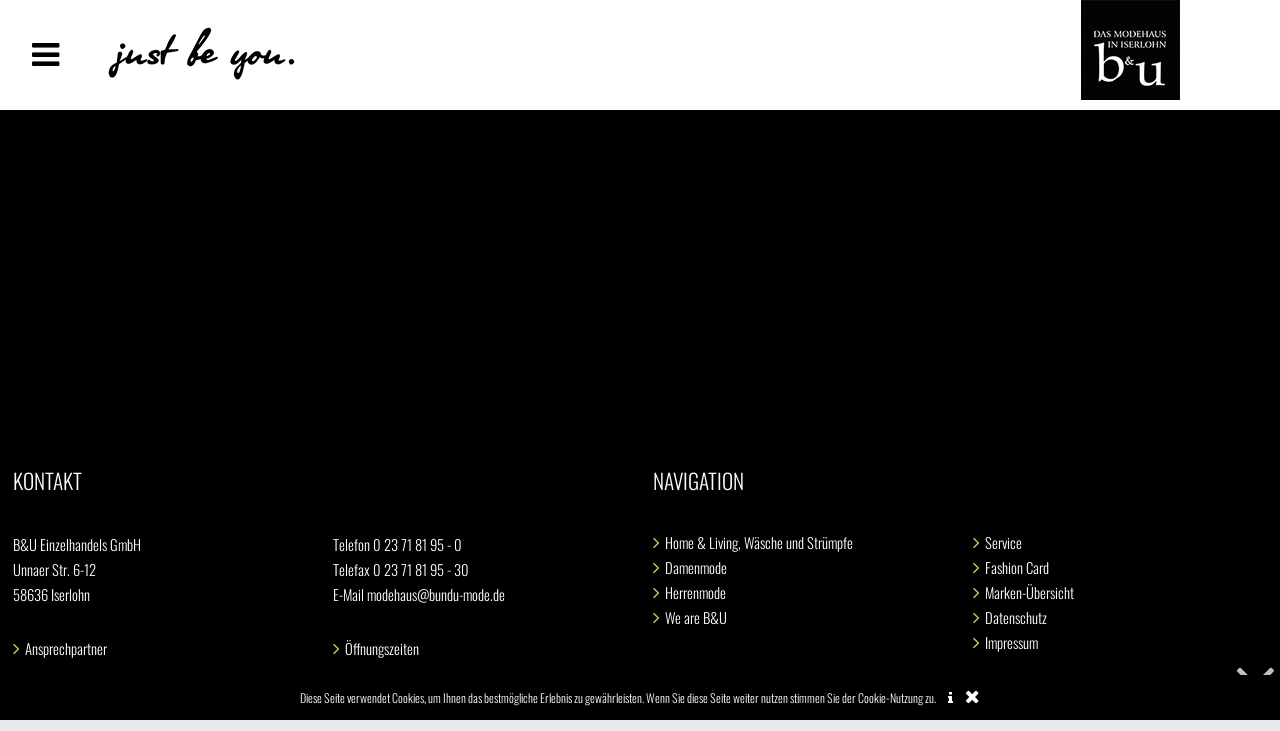

--- FILE ---
content_type: text/html; charset=UTF-8
request_url: https://bundu-mode.de/digitalesschaufenster-2/outfit-fs-26/
body_size: 4308
content:
<!DOCTYPE html>
<html lang="de-DE" xmlns:og="http://opengraphprotocol.org/schema/" xmlns:fb="http://www.facebook.com/2008/fbml">

<head>
<title>Outfit FS 26 | b&amp;u</title>

<!-- Facebook Meta Data -->
<meta property="og:image" content="http://bundu-mode.de/bundu-mode-iserlohn.jpg"/>
<meta property="og:locality" content="Iserlohn"/>
<meta property="og:country-name" content="Germany"/>
<meta property="og:title" content="b&u - Das Modehaus in Iserlohn"/>
<meta property="og:url" content="http://www.bundu-mode.de"/>
<meta property="fb:page_id" content="979373692084477" />

<meta charset="UTF-8">
<meta name='author' content='b&u - Das Modehaus in Iserlohn (aliaz werbeagentur)'>
<meta name='description' content='Das Modehaus in Iserlohn'>
<meta name="viewport" content="width=device-width, maximum-scale=1.0" />
<link rel="profile" href="http://gmpg.org/xfn/11">
<link rel="pingback" href="https://bundu-mode.de/xmlrpc.php">

<link rel="stylesheet" type="text/css" href="https://bundu-mode.de/wp-content/themes/yourstylez/style.css" media="screen" />
<link rel='stylesheet' type='text/css' href="https://bundu-mode.de/wp-content/themes/yourstylez/css/jquery.fancybox.min.css"/>


		<script type="text/javascript">
			window._wpemojiSettings = {"baseUrl":"https:\/\/s.w.org\/images\/core\/emoji\/72x72\/","ext":".png","source":{"concatemoji":"https:\/\/bundu-mode.de\/wp-includes\/js\/wp-emoji-release.min.js?ver=4.4"}};
			!function(a,b,c){function d(a){var c=b.createElement("canvas"),d=c.getContext&&c.getContext("2d");return d&&d.fillText?(d.textBaseline="top",d.font="600 32px Arial","flag"===a?(d.fillText(String.fromCharCode(55356,56806,55356,56826),0,0),c.toDataURL().length>3e3):("simple"===a?d.fillText(String.fromCharCode(55357,56835),0,0):d.fillText(String.fromCharCode(55356,57135),0,0),0!==d.getImageData(16,16,1,1).data[0])):!1}function e(a){var c=b.createElement("script");c.src=a,c.type="text/javascript",b.getElementsByTagName("head")[0].appendChild(c)}var f,g;c.supports={simple:d("simple"),flag:d("flag"),unicode8:d("unicode8")},c.DOMReady=!1,c.readyCallback=function(){c.DOMReady=!0},c.supports.simple&&c.supports.flag&&c.supports.unicode8||(g=function(){c.readyCallback()},b.addEventListener?(b.addEventListener("DOMContentLoaded",g,!1),a.addEventListener("load",g,!1)):(a.attachEvent("onload",g),b.attachEvent("onreadystatechange",function(){"complete"===b.readyState&&c.readyCallback()})),f=c.source||{},f.concatemoji?e(f.concatemoji):f.wpemoji&&f.twemoji&&(e(f.twemoji),e(f.wpemoji)))}(window,document,window._wpemojiSettings);
		</script>
		<style type="text/css">
img.wp-smiley,
img.emoji {
	display: inline !important;
	border: none !important;
	box-shadow: none !important;
	height: 1em !important;
	width: 1em !important;
	margin: 0 .07em !important;
	vertical-align: -0.1em !important;
	background: none !important;
	padding: 0 !important;
}
</style>
<link rel='stylesheet' id='az-cookie-css'  href='https://bundu-mode.de/wp-content/plugins/az-cookie-info/assets/az-cookie-info.css' type='text/css' media='all' />
<link rel='stylesheet' id='haet_cleverreach_style-css'  href='https://bundu-mode.de/wp-content/plugins/cleverreach//css/frontend.css?ver=4.4' type='text/css' media='all' />
<link rel='stylesheet' id='font-oswald-css'  href='https://bundu-mode.de/wp-content/themes/yourstylez/assets/fonts/oswald.css?ver=4.4' type='text/css' media='screen' />
<link rel='stylesheet' id='font-awesome-css'  href='https://bundu-mode.de/wp-content/themes/yourstylez/assets/fonts/font-awesome-4.2.0/css/font-awesome.min.css?ver=4.4' type='text/css' media='all' />
<link rel='stylesheet' id='dashicons-css'  href='https://bundu-mode.de/wp-includes/css/dashicons.min.css?ver=4.4' type='text/css' media='all' />
<link rel='stylesheet' id='desktop-styles-css'  href='https://bundu-mode.de/wp-content/themes/yourstylez/css/desktop.css?ver=4.4' type='text/css' media='screen' />
<script type='text/javascript' src='https://bundu-mode.de/wp-content/themes/yourstylez/libs/presets/jquery-1.11.1.min.js?ver=1.11.1'></script>
<script type='text/javascript' src='https://bundu-mode.de/wp-content/themes/yourstylez/libs/presets/jquery-ui-1.11.4.min.js?ver=1.11.4'></script>
<script type='text/javascript' src='https://bundu-mode.de/wp-content/themes/yourstylez/libs/presets/modernizr.js?ver=2.8.3'></script>
<script type='text/javascript'>
/* <![CDATA[ */
var aamLocal = {"nonce":"ec86650bc3","ajaxurl":"https:\/\/bundu-mode.de\/wp-admin\/admin-ajax.php"};
/* ]]> */
</script>
<script type='text/javascript' src='//bundu-mode.de/wp-content/plugins/advanced-access-manager/media/js/aam-login.js?ver=4.4'></script>
<link rel='https://api.w.org/' href='https://bundu-mode.de/wp-json/' />
<link rel="EditURI" type="application/rsd+xml" title="RSD" href="https://bundu-mode.de/xmlrpc.php?rsd" />
<link rel="wlwmanifest" type="application/wlwmanifest+xml" href="https://bundu-mode.de/wp-includes/wlwmanifest.xml" /> 

<link rel="canonical" href="https://bundu-mode.de/digitalesschaufenster-2/outfit-fs-26/" />
<link rel='shortlink' href='https://bundu-mode.de/?p=7406' />
<link rel="alternate" type="application/json+oembed" href="https://bundu-mode.de/wp-json/oembed/1.0/embed?url=https%3A%2F%2Fbundu-mode.de%2Fdigitalesschaufenster-2%2Foutfit-fs-26%2F" />
<link rel="alternate" type="text/xml+oembed" href="https://bundu-mode.de/wp-json/oembed/1.0/embed?url=https%3A%2F%2Fbundu-mode.de%2Fdigitalesschaufenster-2%2Foutfit-fs-26%2F&#038;format=xml" />
<style>
      #az-cookie-notice {
                        bottom:0;
                background: #000000;
        color: #ffffff;
      }
      #az-cookie-notice a {
        color: #ffffff;
      }
      #az-cookie-notice #az-cookie-notice-inner {
        max-width: 960px;
        margin: 0 auto;
      }
      </style>		<style type="text/css">.recentcomments a{display:inline !important;padding:0 !important;margin:0 !important;}</style>
		<link rel="icon" href="https://bundu-mode.de/wp-content/uploads/2024/09/cropped-BU-Logo-Herz-neu-1-32x32.jpg" sizes="32x32" />
<link rel="icon" href="https://bundu-mode.de/wp-content/uploads/2024/09/cropped-BU-Logo-Herz-neu-1-192x192.jpg" sizes="192x192" />
<link rel="apple-touch-icon-precomposed" href="https://bundu-mode.de/wp-content/uploads/2024/09/cropped-BU-Logo-Herz-neu-1-180x180.jpg" />
<meta name="msapplication-TileImage" content="https://bundu-mode.de/wp-content/uploads/2024/09/cropped-BU-Logo-Herz-neu-1-270x270.jpg" />
</head>

<body id="page" class="page page-id-7406 page-child parent-pageid-7284 chrome">
<span id="showscrollarrow" class="fa angle_down fa-angle-double-down"></span>

<div id="wrapper" class="site">
	<header id="header" class="site-header" role="banner">

    <div class="head">
      <div id="mobile_menu_toggle" class="closed"><span class="fa fa-bars"></span><span class="fa fa-times"></span></div>
      <div class="left col span_1_of_2">
        <a href="https://bundu-mode.de"><img class="slogan" src="https://bundu-mode.de/wp-content/themes/yourstylez/images/bu/just_be_you.png" /> </a>
      </div>
      <div class="right col span_1_of_2">
        <a href="https://bundu-mode.de"><img class="logo" src="https://bundu-mode.de/wp-content/themes/yourstylez/images/bu/Logo_BU.png" /></a>
      </div>
    </div>
      </header>

	<div id="content" class="site-content">
      <div id="mobile_divider" class="cc"></div>
        <nav class="main-mn"><ul id="menu-main-menue" class="menu"><li id="menu-item-6116" class="menu-item menu-item-type-post_type menu-item-object-page menu-item-6116"><a href="https://bundu-mode.de/">Startseite</a></li><li id="menu-item-6117" class="menu-item menu-item-type-post_type menu-item-object-page menu-item-6117"><a href="https://bundu-mode.de/damenmode/">Damenmode</a></li><li id="menu-item-6118" class="menu-item menu-item-type-post_type menu-item-object-page menu-item-6118"><a href="https://bundu-mode.de/herrenmode/">Herrenmode</a></li><li id="menu-item-6119" class="menu-item menu-item-type-post_type menu-item-object-page menu-item-6119"><a href="https://bundu-mode.de/waesche-und-struempfe/">Home &#038; Living, Wäsche und Strümpfe</a></li><li id="menu-item-6120" class="menu-item menu-item-type-post_type menu-item-object-page menu-item-6120"><a href="https://bundu-mode.de/wir-sind-bu/">WIR SIND B&#038;U</a></li><li id="menu-item-6121" class="menu-item menu-item-type-post_type menu-item-object-page menu-item-6121"><a href="https://bundu-mode.de/service/">Service</a></li><li id="menu-item-6122" class="menu-item menu-item-type-post_type menu-item-object-page menu-item-6122"><a href="https://bundu-mode.de/fashioncard/">Fashion Card</a></li><li id="menu-item-6123" class="menu-item menu-item-type-post_type menu-item-object-page menu-item-6123"><a href="https://bundu-mode.de/roosters/">Iserlohn Roosters</a></li><li id="menu-item-6124" class="menu-item menu-item-type-post_type menu-item-object-page menu-item-6124"><a href="https://bundu-mode.de/damenmode/marken-damen/lacomte/marken-uebersicht/">Marken-Übersicht</a></li><li id="menu-item-6126" class="menu-item menu-item-type-post_type menu-item-object-page menu-item-6126"><a href="http://bundu-mode.de/we-are-bu/ansprechpartner/">Öffnungszeiten &#038; Ansprechpartner</a></li><li id="menu-item-6125" class="menu-item menu-item-type-post_type menu-item-object-page menu-item-6125"><a href="https://bundu-mode.de/impressum/">Impressum</a></li></ul></nav> <!-- .mobile-mn navigation -->
<div id="page-wrap page" class="content-area">
  <main id="main" class="outfit-fs-26 page" role="main">
      


    <div class="singlepage outfit-fs-26">
        <div class="grid">
          <div class="grid-sizer"></div>
            
        </div>
      </div>

    
      </main><!-- #main -->
</div><!-- #page-wrap -->	</div><!-- #content -->
	<footer class="site-footer" role="contentinfo">
                    <aside class="dynamic_footer" role="complementary">
              <div class="first quarter left widget-area">
                <div id="text-2" class="widget-container widget_text"><h3 class="widget-title">Kontakt</h3>			<div class="textwidget"><p>B&U Einzelhandels GmbH<br />
Unnaer Str. 6-12<br />
58636 Iserlohn</p>
<p><a class="open" href="http://bundu-mode.de/we-are-bu/ansprechpartner/">Ansprechpartner</a></p>
</div>
		</div>              </div><!-- .first .widget-area -->

              <div class="second quarter widget-area">
                <div id="text-3" class="widget-container widget_text"><h3 class="widget-title"> </h3>			<div class="textwidget"><p>Telefon 0 23 71 81 95 - 0<br />
Telefax 0 23 71 81 95 - 30<br />
E-Mail <a href="ma&#105;&#x6c;&#x74;o:m&#111;&#x64;&#x65;hau&#115;&#x40;&#x62;un&#100;&#x75;&#x2d;&#x6d;od&#101;&#x2e;&#x64;&#x65;">mod&#101;&#x68;&#x61;&#x75;&#x73;&#64;bu&#110;&#x64;&#x75;&#x2d;&#x6d;ode&#46;&#100;&#x65;</a></p>
<p><a class="open" href="http://bundu-mode.de/we-are-bu/ansprechpartner/">Öffnungszeiten</a></p>
</div>
		</div>              </div><!-- .second .widget-area -->

              <div class="third quarter widget-area">
                <div id="nav_menu-3" class="widget-container widget_nav_menu"><h3 class="widget-title">Navigation</h3><div class="menu-footer-menue-navigation-container"><ul id="menu-footer-menue-navigation" class="menu"><li id="menu-item-1671" class="menu-item menu-item-type-post_type menu-item-object-page menu-item-1671"><a href="https://bundu-mode.de/waesche-und-struempfe/">Home &#038; Living, Wäsche und Strümpfe</a></li><li id="menu-item-1668" class="menu-item menu-item-type-post_type menu-item-object-page menu-item-1668"><a href="https://bundu-mode.de/damenmode/">Damenmode</a></li><li id="menu-item-1670" class="menu-item menu-item-type-post_type menu-item-object-page menu-item-1670"><a href="https://bundu-mode.de/herrenmode/">Herrenmode</a></li><li id="menu-item-1674" class="menu-item menu-item-type-post_type menu-item-object-page menu-item-1674"><a href="https://bundu-mode.de/wir-sind-bu/">We are B&#038;U</a></li></ul></div></div>              </div><!-- .third .widget-area -->

              <div class="fourth quarter right widget-area">
                <div id="nav_menu-4" class="widget-container widget_nav_menu"><h3 class="widget-title">&nbsp;</h3><div class="menu-footer-menue-navigation-2-container"><ul id="menu-footer-menue-navigation-2" class="menu"><li id="menu-item-1835" class="menu-item menu-item-type-post_type menu-item-object-page menu-item-1835"><a href="https://bundu-mode.de/service/">Service</a></li><li id="menu-item-1833" class="menu-item menu-item-type-post_type menu-item-object-page menu-item-1833"><a href="https://bundu-mode.de/fashioncard/">Fashion Card</a></li><li id="menu-item-1834" class="menu-item menu-item-type-post_type menu-item-object-page menu-item-1834"><a href="https://bundu-mode.de/damenmode/marken-damen/lacomte/marken-uebersicht/">Marken-Übersicht</a></li><li id="menu-item-5911" class="menu-item menu-item-type-post_type menu-item-object-page menu-item-5911"><a href="https://bundu-mode.de/datenschutz/">Datenschutz</a></li><li id="menu-item-1677" class="menu-item menu-item-type-post_type menu-item-object-page menu-item-1677"><a href="https://bundu-mode.de/impressum/">Impressum</a></li></ul></div></div>              </div><!-- .fourth .widget-area -->
            </aside><!-- #footer -->
                  <div class="site-info">
          © b&amp;u Einzelhandels GmbH
      </div><!-- .site-info -->
	</footer>
</div><!-- #page-wrap -->

    <div id="az-cookie-notice">
      <div id="az-cookie-notice-inner">
        Diese Seite verwendet Cookies, um Ihnen das bestmögliche Erlebnis zu gewährleisten. Wenn Sie diese Seite weiter nutzen stimmen Sie der Cookie-Nutzung zu.        <a id="az-cookie-notice-link" href="https://bundu-mode.de/impressum"><span class="fa fa-info"></span></a>
        <span id="az-cookie-notice-accept"><span class="fa fa-times"></span></span>
      </div>
    </div>
    <script type='text/javascript' src='https://bundu-mode.de/wp-content/plugins/az-cookie-info/assets/cookie-api.min.js'></script>
<script type='text/javascript' src='https://bundu-mode.de/wp-content/plugins/az-cookie-info/assets/az-cookie-info.min.js'></script>
<script type='text/javascript'>
/* <![CDATA[ */
var ajax_object = {"ajax_url":"https:\/\/bundu-mode.de\/wp-admin\/admin-ajax.php"};
/* ]]> */
</script>
<script type='text/javascript' src='https://bundu-mode.de/wp-content/plugins/cleverreach//js/form.js?ver=4.4'></script>
<script type='text/javascript' src='https://bundu-mode.de/wp-content/themes/yourstylez/libs/presets/swiper.min.js?ver=3.0.3'></script>
<script type='text/javascript' src='https://bundu-mode.de/wp-content/themes/yourstylez/libs/presets/jquery.fancybox.js?ver=2.1.5'></script>
<script type='text/javascript' src='https://bundu-mode.de/wp-content/themes/yourstylez/libs/presets/jquery.fancybox-media.js?ver=2.1.5'></script>
<script type='text/javascript' src='https://bundu-mode.de/wp-content/themes/yourstylez/libs/presets/imagesloaded-4.1.4.pkgd.min.js?ver=2.1.5'></script>
<script type='text/javascript' src='https://bundu-mode.de/wp-content/themes/yourstylez/libs/presets/masonry.pkgd.min.js?ver=3.3.2'></script>
<script type='text/javascript' src='https://bundu-mode.de/wp-content/themes/yourstylez/libs/init.js?ver=1'></script>
<script type='text/javascript' src='https://bundu-mode.de/wp-includes/js/wp-embed.min.js?ver=4.4'></script>


</body>
</html>


--- FILE ---
content_type: text/css
request_url: https://bundu-mode.de/wp-content/plugins/cleverreach//css/frontend.css?ver=4.4
body_size: 275
content:
.haet-cleverreach .message-error{
    color:red;
}

.haet-cleverreach .haet-cleverreach-field-wrap {
    margin-bottom: 10px;
}

.haet-cleverreach .haet-cleverreach-field-wrap p{
    margin: 0;
}

/* CLEARFIX */
.haet-cleverreach .haet-cleverreach-field-wrap { zoom: 1; }
.haet-cleverreach .haet-cleverreach-field-wrap:before, 
.haet-cleverreach .haet-cleverreach-field-wrap:after { content: ""; display: table; }
.haet-cleverreach .haet-cleverreach-field-wrap:after { clear: both; }

.haet-cleverreach .label-left label{
    display: block;
    float: left;
    width: 40%;
    margin:0;
    text-align: left;
}

.haet-cleverreach .label-left input,
.haet-cleverreach .label-left select{
    display: block;
    float: left;
    width: 60%;
    margin:0;
    text-align: left;
}

.haet-cleverreach .label-right label{
    display: block;
    float: right;
    width: 35%;
    margin:0;
    margin-left:5%;
    text-align: left;
}

.haet-cleverreach .label-right input,
.haet-cleverreach .label-right select{
    display: block;
    float: right;
    width: 60%;
    margin:0;
    text-align: left;
}

.haet-cleverreach-field-wrap.type-submit {
    text-align: center;
}


/* form integrations */
.cleverreach-checkbox input{
    display: inline;
}
.cleverreach-checkbox label[for="cleverreach_checkbox_comments"]{
    display: inline;
}

--- FILE ---
content_type: text/css
request_url: https://bundu-mode.de/wp-content/themes/yourstylez/assets/fonts/oswald.css?ver=4.4
body_size: 315
content:
/* oswald-300 - latin */
@font-face {
    font-family: 'Oswald';
    font-style: normal;
    font-weight: 300;
    src: url('oswald-v49-latin-300.eot'); /* IE9 Compat Modes */
    src: local(''),
    url('oswald-v49-latin-300.eot?#iefix') format('embedded-opentype'), /* IE6-IE8 */
    url('oswald-v49-latin-300.woff2') format('woff2'), /* Super Modern Browsers */
    url('oswald-v49-latin-300.woff') format('woff'), /* Modern Browsers */
    url('oswald-v49-latin-300.ttf') format('truetype'), /* Safari, Android, iOS */
    url('oswald-v49-latin-300.svg#Oswald') format('svg'); /* Legacy iOS */
}

/* oswald-regular - latin */
@font-face {
    font-family: 'Oswald';
    font-style: normal;
    font-weight: 400;
    src: url('oswald-v49-latin-regular.eot'); /* IE9 Compat Modes */
    src: local(''),
    url('oswald-v49-latin-regular.eot?#iefix') format('embedded-opentype'), /* IE6-IE8 */
    url('oswald-v49-latin-regular.woff2') format('woff2'), /* Super Modern Browsers */
    url('oswald-v49-latin-regular.woff') format('woff'), /* Modern Browsers */
    url('oswald-v49-latin-regular.ttf') format('truetype'), /* Safari, Android, iOS */
    url('oswald-v49-latin-regular.svg#Oswald') format('svg'); /* Legacy iOS */
}

/* oswald-500 - latin */
@font-face {
    font-family: 'Oswald';
    font-style: normal;
    font-weight: 500;
    src: url('oswald-v49-latin-500.eot'); /* IE9 Compat Modes */
    src: local(''),
    url('oswald-v49-latin-500.eot?#iefix') format('embedded-opentype'), /* IE6-IE8 */
    url('oswald-v49-latin-500.woff2') format('woff2'), /* Super Modern Browsers */
    url('oswald-v49-latin-500.woff') format('woff'), /* Modern Browsers */
    url('oswald-v49-latin-500.ttf') format('truetype'), /* Safari, Android, iOS */
    url('oswald-v49-latin-500.svg#Oswald') format('svg'); /* Legacy iOS */
}

/* oswald-600 - latin */
@font-face {
    font-family: 'Oswald';
    font-style: normal;
    font-weight: 600;
    src: url('oswald-v49-latin-600.eot'); /* IE9 Compat Modes */
    src: local(''),
    url('oswald-v49-latin-600.eot?#iefix') format('embedded-opentype'), /* IE6-IE8 */
    url('oswald-v49-latin-600.woff2') format('woff2'), /* Super Modern Browsers */
    url('oswald-v49-latin-600.woff') format('woff'), /* Modern Browsers */
    url('oswald-v49-latin-600.ttf') format('truetype'), /* Safari, Android, iOS */
    url('oswald-v49-latin-600.svg#Oswald') format('svg'); /* Legacy iOS */
}

/* oswald-700 - latin */
@font-face {
    font-family: 'Oswald';
    font-style: normal;
    font-weight: 700;
    src: url('oswald-v49-latin-700.eot'); /* IE9 Compat Modes */
    src: local(''),
    url('oswald-v49-latin-700.eot?#iefix') format('embedded-opentype'), /* IE6-IE8 */
    url('oswald-v49-latin-700.woff2') format('woff2'), /* Super Modern Browsers */
    url('oswald-v49-latin-700.woff') format('woff'), /* Modern Browsers */
    url('oswald-v49-latin-700.ttf') format('truetype'), /* Safari, Android, iOS */
    url('oswald-v49-latin-700.svg#Oswald') format('svg'); /* Legacy iOS */
}


--- FILE ---
content_type: text/css
request_url: https://bundu-mode.de/wp-content/themes/yourstylez/css/desktop.css?ver=4.4
body_size: 5228
content:
:focus {
  outline: none;
}
::-moz-focus-inner {
  border: 0;
}
::selection {
  color: #ffffff;
  background: #933b60;
}
::-moz-selection {
  color: #ffffff;
  background: #46a0b4;
}
.clear:after {
  display: block;
  content: '';
  clear: both;
  width: 100%;
  height: 0;
}
.justify {
  font-size: 0;
  line-height: 0px;
  text-align: justify;
}
.justify:after {
  font-size: 0;
  display: inline-block;
  content: '';
  width: 100%;
  height: 0;
}
.justify > div {
  text-align: left;
  font-size: 0;
  line-height: 0px;
}
.cc {
  clear: both;
}
b,
strong {
  font-family: 'IntroBoldCaps';
  font-weight: bold;
  font-weight: 600;
}
.view-effects .bgimage {
  -webkit-transition: all 0.2s linear;
  -moz-transition: all 0.2s linear;
  -o-transition: all 0.2s linear;
  -ms-transition: all 0.2s linear;
  transition: all 0.2s linear;
}
.view-effects .mask {
  -ms-filter: "progid: DXImageTransform.Microsoft.Alpha(Opacity=0)";
  filter: alpha(opacity=0);
  opacity: 0;
  background-color: rgba(0, 0, 0, 0.3);
  -webkit-transition: all 0.4s ease-in-out;
  -moz-transition: all 0.4s ease-in-out;
  -o-transition: all 0.4s ease-in-out;
  -ms-transition: all 0.4s ease-in-out;
  transition: all 0.4s ease-in-out;
}
.view-effects h2.title {
  font-family: 'IntroBoldCaps';
  font-size: 16pt;
  font-weight: 300;
  line-height: 1.5em;
  text-transform: uppercase;
  color: #ffffff;
  text-align: center;
  position: absolute;
  padding: 10px 10px 16px 10px;
  background: rgba(0, 0, 0, 0.4);
  margin: 20px 0 0 0;
  z-index: 1;
  -ms-filter: "progid: DXImageTransform.Microsoft.Alpha(Opacity=100)";
  filter: alpha(opacity=100);
  opacity: 1;
  -webkit-transform: translateY(0px);
  -moz-transform: translateY(0px);
  -o-transform: translateY(0px);
  -ms-transform: translateY(0px);
  transform: translateY(0px);
}
.view-effects h3.title {
  -webkit-transform: translateY(-100px);
  -moz-transform: translateY(-100px);
  -o-transform: translateY(-100px);
  -ms-transform: translateY(-100px);
  transform: translateY(-100px);
  -ms-filter: "progid: DXImageTransform.Microsoft.Alpha(Opacity=0)";
  filter: alpha(opacity=0);
  opacity: 0;
  -webkit-transition: all 0.2s ease-in-out;
  -moz-transition: all 0.2s ease-in-out;
  -o-transition: all 0.2s ease-in-out;
  -ms-transition: all 0.2s ease-in-out;
  transition: all 0.2s ease-in-out;
}
.view-effects p {
  -webkit-transform: translateY(100px);
  -moz-transform: translateY(100px);
  -o-transform: translateY(100px);
  -ms-transform: translateY(100px);
  transform: translateY(100px);
  -ms-filter: "progid: DXImageTransform.Microsoft.Alpha(Opacity=0)";
  filter: alpha(opacity=0);
  opacity: 0;
  -webkit-transition: all 0.2s linear;
  -moz-transition: all 0.2s linear;
  -o-transition: all 0.2s linear;
  -ms-transition: all 0.2s linear;
  transition: all 0.2s linear;
}
.view-effects a.info {
  -ms-filter: "progid: DXImageTransform.Microsoft.Alpha(Opacity=0)";
  filter: alpha(opacity=0);
  opacity: 0;
}
.view-effects:hover .bgimage {
  -webkit-transform: scale(1.1, 1.1);
  -moz-transform: scale(1.1, 1.1);
  -o-transform: scale(1.1, 1.1);
  -ms-transform: scale(1.1, 1.1);
  transform: scale(1.1, 1.1);
}
.view-effects:hover span.zoom {
  opacity: 0.7 !important;
  -webkit-transform: scale(1.5, 1.5);
  -moz-transform: scale(1.5, 1.5);
  -o-transform: scale(1.5, 1.5);
  -ms-transform: scale(1.5, 1.5);
  transform: scale(1.5, 1.5);
}
.view-effects:hover span.play {
  opacity: 0.7 !important;
  -webkit-transform: scale(1.5, 1.5);
  -moz-transform: scale(1.5, 1.5);
  -o-transform: scale(1.5, 1.5);
  -ms-transform: scale(1.5, 1.5);
  transform: scale(1.5, 1.5);
}
.view-effects:hover .mask {
  -ms-filter: "progid: DXImageTransform.Microsoft.Alpha(Opacity=100)";
  filter: alpha(opacity=100);
  opacity: 1;
}
.view-effects:hover h2 {
  -webkit-transform: translateY(-100px);
  -moz-transform: translateY(-100px);
  -o-transform: translateY(-100px);
  -ms-transform: translateY(-100px);
  transform: translateY(-100px);
  -ms-filter: "progid: DXImageTransform.Microsoft.Alpha(Opacity=0)";
  filter: alpha(opacity=0);
  opacity: 0;
  -webkit-transition: all 0.2s ease-in-out;
  -moz-transition: all 0.2s ease-in-out;
  -o-transition: all 0.2s ease-in-out;
  -ms-transition: all 0.2s ease-in-out;
  transition: all 0.2s ease-in-out;
}
.view-effects:hover h3,
.view-effects:hover p,
.view-effects:hover a.info {
  -ms-filter: "progid: DXImageTransform.Microsoft.Alpha(Opacity=100)";
  filter: alpha(opacity=100);
  opacity: 1;
  -webkit-transform: translateY(0px);
  -moz-transform: translateY(0px);
  -o-transform: translateY(0px);
  -ms-transform: translateY(0px);
  transform: translateY(0px);
}
.view-effects:hover p {
  -webkit-transition-delay: 0.1s;
  -moz-transition-delay: 0.1s;
  -o-transition-delay: 0.1s;
  -ms-transition-delay: 0.1s;
  transition-delay: 0.1s;
}
/*@import url(https://fonts.googleapis.com/css?family=Oswald:400,300,700);
@import url("//hello.myfonts.net/count/2de8b4");*/
@font-face {
  font-family: 'IntroBoldCaps';
  src: url('../assets/fonts/2DE8B4_0_0.eot');
  src: url('../assets/fonts/2DE8B4_0_0.eot?#iefix') format('embedded-opentype'), url('../assets/fonts/2DE8B4_0_0.woff2') format('woff2'), url('../assets/fonts/2DE8B4_0_0.woff') format('woff'), url('../assets/fonts/2DE8B4_0_0.ttf') format('truetype');
}
/* Footer stay bottom -> #wrapper, #content, footer */
#wrapper {
  min-height: 100%;
  position: relative;
  max-width: 1920px;
  margin: 0 auto;
  background: #000000;
}
#content {
  padding-bottom: 275px;
  height: 100%;
}
#content .main-mn {
  display: none;
  min-height: 25px;
  position: absolute;
  top: 110px;
  background: #000000;
  width: 300px;
  z-index: 99;
}
#content .main-mn ul {
  list-style: none;
  margin: 0;
  padding: 25px 25px 25px 25px;
}
#content .main-mn ul li {
  font-size: 16pt;
  text-align: center;
  padding-right: 10px;
  line-height: 160%;
  border-bottom: 1px solid #333;
}
#content .main-mn ul li:last-child {
  border-bottom: none;
}
footer {
  position: absolute;
  bottom: 0;
  height: 275px;
  width: 100%;
}
html {
  height: 100%;
}
body {
  height: 100%;
  background: #e6e8ea;
  color: #333;
  font-family: 'Oswald', sans-serif;
  font-size: 12pt;
  font-weight: 300;
  line-height: 1.6em;
}
body.page-template-content-singlepage,
body.page-template-content-newsletter {
  background-color: #ffffff;
}
body.page-template-content-singlepage a,
body.page-template-content-newsletter a {
  color: #696969;
}
body.page-template-content-singlepage a:hover,
body.page-template-content-newsletter a:hover {
  color: #dcbe64;
  -webkit-transition: all 0.2s ease-in-out;
  -moz-transition: all 0.2s ease-in-out;
  transition: all 0.2s ease-in-out;
}
body.error404 {
  background: #ffffff;
}
body.error404 main {
  width: 85%;
  margin: 0 auto;
}
body a {
  color: #ffffff;
}
body a:hover {
  color: #dcbe64;
  -webkit-transition: all 0.2s ease-in-out;
  -moz-transition: all 0.2s ease-in-out;
  transition: all 0.2s ease-in-out;
}
body h1 {
  font-family: 'IntroBoldCaps';
  font-size: 20pt;
  font-weight: 300;
  line-height: 1.5em;
}
body h2 {
  font-family: 'IntroBoldCaps';
  font-size: 16pt;
  font-weight: 300;
  line-height: 1.5em;
}
body h2 .title {
  font-family: 'IntroBoldCaps';
  font-size: 16pt;
  font-weight: 300;
  line-height: 1.5em;
  text-transform: uppercase;
  color: #ffffff;
  text-align: center;
  position: absolute;
  padding: 10px 10px 16px 10px;
  background: rgba(0, 0, 0, 0.4);
  margin: 20px 0 0 0;
  z-index: 1;
}
body h3 {
  font-family: 'IntroBoldCaps';
  font-size: 16pt;
  font-weight: 300;
  line-height: 1.5em;
  text-transform: uppercase;
  color: #ffffff;
  text-align: center;
  position: relative;
  padding: 10px;
  margin: 20px 0 0 0;
}
body h4 {
  font-family: 'Oswald', sans-serif;
  font-size: 16pt;
  font-weight: 400;
  line-height: 1.5em;
  text-transform: uppercase;
  color: #ffffff;
  text-align: center;
  width: 100%;
  top: 0;
}
body #fancybox-wrap,
body #fancybox-wrap {
  -webkit-box-sizing: content-box;
  -moz-box-sizing: content-box;
  box-sizing: content-box;
}
.head {
  height: 110px;
  background: #ffffff;
}
.head #mobile_menu_toggle {
  position: absolute;
  display: block;
  padding: 0;
  width: 90px;
  height: 110px;
  z-index: 10;
  cursor: pointer;
}
.head #mobile_menu_toggle span {
  position: absolute;
  top: 0px;
  left: 0;
  width: 100%;
  height: 100%;
  font-size: 24pt;
  color: #000000;
  text-align: center;
  line-height: 110px;
  vertical-align: middle;
}
.head #mobile_menu_toggle.closed .fa-bars {
  opacity: 1;
}
.head #mobile_menu_toggle.closed .fa-times {
  opacity: 0;
}
.head #mobile_menu_toggle.opened .fa-bars {
  opacity: 0;
}
.head #mobile_menu_toggle.opened .fa-times {
  opacity: 1;
}
.head #mobile_divider {
  display: none;
}
.head .left {
  position: relative;
  height: 100%;
}
.head .left .slogan {
  height: 60px;
  padding-left: 100px;
  padding-top: 25px;
  vertical-align: middle;
}
.head .right {
  height: 100%;
}
.head .right .logo {
  height: 100px;
  float: right;
  padding-right: 100px;
}
.col {
  display: block;
  float: left;
}
.col:first-child {
  margin-left: 0;
}
.span_1_of_2 {
  width: 50%;
}
.span_2_of_2 {
  width: 100%;
}
.span_1_of_3 {
  width: 33.33%;
}
.span_2_of_3 {
  width: 66.66%;
}
.span_3_of_3 {
  width: 100%;
}
a {
  color: #ffffff;
  text-decoration: none;
}
a.sub:hover h4 {
  color: #000000;
}
.clr {
  clear: both;
}
.main {
  position: relative;
  width: 100%;
  margin: 0 auto;
}
.wrapper {
  height: 100%;
}
#showscrollarrow.fa.angle_down {
  position: absolute;
  display: block;
  font-size: 50pt;
  color: #ffffff;
  right: 0;
  margin: -15px 0 0 0;
  text-align: center;
  text-rendering: auto;
  bottom: 0%;
  vertical-align: middle;
  width: 50px;
  z-index: 5;
  opacity: 0.75;
  visibility: visible;
}
main#main .singlepage.marken-herren .grid .grid-item .wrapper .bgimage,
main#main .singlepage.marken-damen .grid .grid-item .wrapper .bgimage,
main#main .singlepage.marken-kinder .grid .grid-item .wrapper .bgimage {
  background-position: center center;
  background-size: 70% auto;
  background-repeat: no-repeat;
}
main#main .singlepage.marken-herren .view-effects .mask,
main#main .singlepage.marken-damen .view-effects .mask,
main#main .singlepage.marken-kinder .view-effects .mask {
  background: none;
}
main#main .singlepage .grid {
  height: 100%;
}
main#main .singlepage .grid .grid-sizer {
  width: 33.33%;
}
main#main .singlepage .grid .grid-item {
  width: 33.33%;
}
main#main .singlepage .grid .grid-item .wrapper {
  cursor: default;
  display: block;
  position: relative;
  text-align: center;
  width: 100%;
  overflow: hidden;
  background-color: #ffffff;
}
main#main .singlepage .grid .grid-item .wrapper.pic .fa.zoom {
  position: absolute;
  display: inline-block;
  font-size: 75pt;
  line-height: 200px;
  color: #ffffff;
  left: 50%;
  margin: -100px 0 0 -100px;
  text-align: center;
  text-rendering: auto;
  top: 50%;
  vertical-align: middle;
  width: 200px;
  z-index: 500;
  opacity: 0;
  -webkit-transition: all 0.3s linear;
  -moz-transition: all 0.3s linear;
  -o-transition: all 0.3s linear;
  -ms-transition: all 0.3s linear;
  transition: all 0.3s linear;
}
main#main .singlepage .grid .grid-item .wrapper.video .fa.play {
  position: absolute;
  display: inline-block;
  font-size: 75pt;
  line-height: 200px;
  color: #ffffff;
  left: 50%;
  margin: -100px 0 0 -100px;
  text-align: center;
  text-rendering: auto;
  top: 50%;
  vertical-align: middle;
  width: 200px;
  z-index: 500;
  opacity: 0;
  -webkit-transition: all 0.3s linear;
  -moz-transition: all 0.3s linear;
  -o-transition: all 0.3s linear;
  -ms-transition: all 0.3s linear;
  transition: all 0.3s linear;
}
main#main .singlepage .grid .grid-item .wrapper.no-image-set.full {
  height: 800px;
}
main#main .singlepage .grid .grid-item .wrapper.no-image-set.half {
  height: 400px;
}
main#main .singlepage .grid .grid-item .wrapper .bgimage {
  position: absolute;
  width: 100%;
  height: 100%;
  -moz-background-size: cover;
  -webkit-background-size: cover;
  background-size: cover;
  background-position: center top;
}
main#main .singlepage .grid .grid-item .wrapper.text.full {
  height: 800px;
}
main#main .singlepage .grid .grid-item .wrapper.text.half {
  height: 400px;
}
main#main .singlepage .grid .grid-item .wrapper .mask {
  position: absolute;
  width: 100%;
  height: 100%;
  display: block;
  bottom: 0;
  left: 0;
}
main#main .singlepage .grid .grid-item .wrapper .mask .textbox {
  font-family: 'Oswald', sans-serif;
  font-size: 12pt;
  font-weight: 400;
  line-height: 1.5em;
  color: #ffffff;
  top: 50%;
  position: absolute;
  width: 100%;
}
main#main .singlepage .grid .grid-item .wrapper .mask .textbox .text_wrapper {
  padding: 0 25px;
}
main#main .singlepage .grid .grid-item .wrapper .mask .textbox h2 {
  padding: 0 20px;
}
main#main .singlepage .grid .grid-item .wrapper .mask .textbox p {
  font-size: 15pt;
  margin: 5px 0;
  padding: 5px 20px;
}
@media (max-width: 1200px), (max-height: 800px) {
  main#main .singlepage .grid .grid-item .wrapper .mask .textbox p {
    font-size: 13pt;
  }
}
@media (max-width: 1100px), (max-height: 700px) {
  main#main .singlepage .grid .grid-item .wrapper .mask .textbox p {
    font-size: 11pt;
  }
}
main#main .singlepage .grid .grid-item .wrapper .mask .textbox blockquote p {
  font-size: 13pt;
}
@media (max-width: 1200px), (max-height: 800px) {
  main#main .singlepage .grid .grid-item .wrapper .mask .textbox blockquote p {
    font-size: 11pt;
  }
}
@media (max-width: 1100px), (max-height: 700px) {
  main#main .singlepage .grid .grid-item .wrapper .mask .textbox blockquote p {
    font-size: 10pt;
  }
}
main#main .singlepage .grid .grid-item .wrapper .mask .navi {
  font-family: 'Oswald', sans-serif;
  font-size: 12pt;
  font-weight: 400;
  line-height: 1.5em;
  color: #ffffff;
  top: 50%;
  position: absolute;
  width: 100%;
}
main#main .singlepage .grid .grid-item .wrapper .mask .navi p {
  font-size: 15pt;
}
main#main .singlepage .grid .grid-item .wrapper .mask .navi p.breadcrumb_back {
  margin: 25px 0 0 0;
  font-family: 'Oswald', sans-serif;
  font-size: 9pt;
  font-weight: 400;
  line-height: 1.5em;
  text-transform: uppercase;
}
main#main .singlepage .grid .grid-item .wrapper .mask .navi p.breadcrumb_back a.style1 {
  color: #ffffff;
  padding: 5px 10px;
  border: 1px solid;
}
main#main .singlepage .grid .grid-item .wrapper .mask .navi p.breadcrumb_back a.style1:hover {
  -webkit-transition: all 0.2s ease-in-out;
  -moz-transition: all 0.2s ease-in-out;
  transition: all 0.2s ease-in-out;
  color: #dedede;
}
main#main .singlepage .grid .grid-item .wrapper .mask .navi p.breadcrumb_back a.style2 {
  color: #000000;
  padding: 5px 10px;
  border: 1px solid;
}
main#main .singlepage .grid .grid-item .wrapper .mask .navi p.breadcrumb_back a.style2:hover {
  -webkit-transition: all 0.2s ease-in-out;
  -moz-transition: all 0.2s ease-in-out;
  transition: all 0.2s ease-in-out;
  color: #696969;
}
@media (max-width: 1200px), (max-height: 800px) {
  main#main .singlepage .grid .grid-item .wrapper .mask .navi p {
    font-size: 13pt;
  }
}
@media (max-width: 1100px), (max-height: 700px) {
  main#main .singlepage .grid .grid-item .wrapper .mask .navi p {
    font-size: 11pt;
  }
}
main#main .singlepage .grid .grid-item .wrapper .mask .navi .linklist {
  font-size: 13pt;
  display: block;
  margin-top: 15px;
  padding: 0 5px;
  font-weight: 300;
  text-transform: uppercase;
}
main#main .singlepage .grid .grid-item .wrapper .mask .navi .linklist a {
  color: #ffffff;
}
main#main .singlepage .grid .grid-item .wrapper .mask .navi .linklist a:hover {
  color: #dedede;
}
main#main .singlepage .grid .grid-item .wrapper .mask .navi .linklist a.style2 {
  color: #000000;
}
main#main .singlepage .grid .grid-item .wrapper .mask .navi .linklist a.style2:hover {
  color: #696969;
}
@media (max-width: 1200px), (max-height: 800px) {
  main#main .singlepage .grid .grid-item .wrapper .mask .navi .linklist {
    font-size: 11pt;
    margin-top: 15px;
  }
}
@media (max-width: 1100px), (max-height: 700px) {
  main#main .singlepage .grid .grid-item .wrapper .mask .navi .linklist {
    font-size: 9pt;
    margin-top: 10px;
  }
}
main#main .singlepage .grid .grid-item .wrapper .mask .navi .linklist li {
  display: inline-block;
  font-size: 12pt;
  line-height: 13pt;
}
main#main .singlepage .grid .grid-item .wrapper .mask .navi .linklist li:not(:last-of-type).style1 {
  border-right: 1px solid #ffffff;
}
main#main .singlepage .grid .grid-item .wrapper .mask .navi .linklist li:not(:last-of-type).style2 {
  border-right: 1px solid #dedede;
}
@media (max-width: 1200px), (max-height: 800) {
  main#main .singlepage .grid .grid-item .wrapper .mask .navi .linklist li {
    font-size: 10pt;
  }
}
@media (max-width: 1100px), (max-height: 700px) {
  main#main .singlepage .grid .grid-item .wrapper .mask .navi .linklist li {
    font-size: 9pt;
  }
}
main#main .singlepage .grid .grid-item .wrapper .mask p {
  font-family: 'Oswald', sans-serif;
  font-size: 16pt;
  font-weight: 300;
  line-height: 1.5em;
  font-style: normal;
  position: relative;
  color: #ffffff;
  padding: 10px 20px 20px;
  text-align: center;
}
@media (max-width: 1200px), (max-height: 800px) {
  main#main .singlepage .grid .grid-item .wrapper .mask p {
    font-size: 14pt;
  }
}
@media (max-width: 1100px), (max-height: 700px) {
  main#main .singlepage .grid .grid-item .wrapper .mask p {
    font-size: 12pt;
  }
}
main#main .singlepage .grid .grid-item .wrapper .mask p.fashion-card {
  font-size: 3em;
  text-align: left;
  padding: 0;
  margin: 0 0 35px 25px;
}
main#main .singlepage .grid .grid-item .wrapper .mask ul {
  font-family: 'Oswald', sans-serif;
  font-size: 16pt;
  font-weight: 400;
  line-height: 1.5em;
  list-style: none;
  display: block;
  text-align: center;
  margin: 0;
  padding: 0;
  color: #ffffff;
}
main#main .singlepage .grid .grid-item .wrapper .mask ul li {
  padding: 1px 15px;
}
main#main .singlepage .grid .grid-item .wrapper .mask ul li a {
  color: #ffffff;
}
main#main .singlepage .grid .grid-item .wrapper .mask ul li a:hover {
  color: #000000;
}
main#main .singlepage .grid .grid-item .wrapper .mask ul li.current-menu-item a {
  color: #851136;
}
main#main .singlepage .grid .grid-item .wrapper .mask.active {
  position: absolute;
  display: block;
  bottom: 0;
  z-index: 3;
  opacity: 1;
}
main#main .singlepage .grid .grid-item .wrapper .mask.active .t_inner h1,
main#main .singlepage .grid .grid-item .wrapper .mask.active .t_inner h2,
main#main .singlepage .grid .grid-item .wrapper .mask.active .t_inner h3,
main#main .singlepage .grid .grid-item .wrapper .mask.active .t_inner h4,
main#main .singlepage .grid .grid-item .wrapper .mask.active .t_inner h5,
main#main .singlepage .grid .grid-item .wrapper .mask.active .t_inner h6,
main#main .singlepage .grid .grid-item .wrapper .mask.active .t_inner p,
main#main .singlepage .grid .grid-item .wrapper .mask.active .t_inner span {
  color: #ffffff;
  opacity: 1;
  transform: translateY(0px);
}
main#main .singlepage .grid .grid-item .wrapper .mask.active .t_inner h1 a,
main#main .singlepage .grid .grid-item .wrapper .mask.active .t_inner h2 a,
main#main .singlepage .grid .grid-item .wrapper .mask.active .t_inner h3 a,
main#main .singlepage .grid .grid-item .wrapper .mask.active .t_inner h4 a,
main#main .singlepage .grid .grid-item .wrapper .mask.active .t_inner h5 a,
main#main .singlepage .grid .grid-item .wrapper .mask.active .t_inner h6 a,
main#main .singlepage .grid .grid-item .wrapper .mask.active .t_inner p a,
main#main .singlepage .grid .grid-item .wrapper .mask.active .t_inner span a {
  color: #ffffff;
}
main#main .singlepage .grid .grid-item .wrapper .mask.active .t_inner h1 a:hover,
main#main .singlepage .grid .grid-item .wrapper .mask.active .t_inner h2 a:hover,
main#main .singlepage .grid .grid-item .wrapper .mask.active .t_inner h3 a:hover,
main#main .singlepage .grid .grid-item .wrapper .mask.active .t_inner h4 a:hover,
main#main .singlepage .grid .grid-item .wrapper .mask.active .t_inner h5 a:hover,
main#main .singlepage .grid .grid-item .wrapper .mask.active .t_inner h6 a:hover,
main#main .singlepage .grid .grid-item .wrapper .mask.active .t_inner p a:hover,
main#main .singlepage .grid .grid-item .wrapper .mask.active .t_inner span a:hover {
  color: #dcbe64;
}
main#main .singlepage .grid .grid-item .wrapper .mask .mask_inner {
  position: absolute;
  display: block;
  bottom: 0px;
  width: 100%;
  height: 100%;
}
main#main .singlepage .grid .grid-item .wrapper .mask .mask_inner.cupo-in {
  /*
                  cursor: -webkit-zoom-in;
                  cursor: -moz-zoom-in;
                  cursor: zoom-in;
                  */
  cursor: pointer;
}
main#main .singlepage .grid .grid-item .wrapper .mask .mask_inner .text {
  position: absolute;
  display: block;
  width: 100%;
}
main#main .singlepage .grid .grid-item .wrapper .mask .mask_inner .text p {
  font-family: 'Oswald', sans-serif;
  font-size: 16pt;
  font-weight: 300;
  line-height: 1.5em;
  font-style: normal;
  position: relative;
  color: #ffffff;
  padding: 10px 20px 10px;
  text-align: center;
}
main#main .singlepage .grid .grid-item .wrapper .mask .mask_inner .text p span {
  text-shadow: 2px 2px 1px rgba(0, 0, 0, 0.8);
}
main#main .singlepage .grid .grid-item .wrapper .mask .mask_inner .text a.sublink:hover {
  color: #000000;
  -webkit-transition: all 0.2s ease-in-out;
  -moz-transition: all 0.2s ease-in-out;
  transition: all 0.2s ease-in-out;
}
main#main .singlepage .grid .grid-item .wrapper .mask .mask_inner .text a.sublink.default {
  color: #ffffff;
}
main#main .singlepage .grid .grid-item .wrapper .mask .mask_inner .text a.sublink.default:hover {
  color: #000000;
}
main#main .singlepage .grid .grid-item .wrapper .mask .mask_inner .text a.sublink.style1 {
  color: #ffffff;
}
main#main .singlepage .grid .grid-item .wrapper .mask .mask_inner .text a.sublink.style1:hover {
  color: #dedede;
}
main#main .singlepage .grid .grid-item .wrapper .mask .mask_inner .text a.sublink.style2 {
  color: #000000;
}
main#main .singlepage .grid .grid-item .wrapper .mask .mask_inner .text a.sublink.style2:hover {
  color: #ffffff;
}
main#main .singlepage .grid .grid-item .wrapper .mask .mask_inner .text a.sublink.style3 {
  color: #dcbe64;
}
main#main .singlepage .grid .grid-item .wrapper .mask .mask_inner .text a.sublink.style3:hover {
  color: #000000;
}
main#main .singlepage .grid .grid-item .wrapper .mask .mask_inner .text a.sublink.style4 {
  color: #aab41e;
}
main#main .singlepage .grid .grid-item .wrapper .mask .mask_inner .text a.sublink.style4:hover {
  color: #ffffff;
}
main#main .singlepage .grid .grid-item .wrapper .mask .mask_inner .text a.sublink.style5 {
  color: #46a0b4;
}
main#main .singlepage .grid .grid-item .wrapper .mask .mask_inner .text a.sublink.style5:hover {
  color: #ffffff;
}
main#main .singlepage .grid .grid-item .wrapper .mask .mask_inner .text a.sublink.style6 {
  color: #b446a0;
}
main#main .singlepage .grid .grid-item .wrapper .mask .mask_inner .text a.sublink.style6:hover {
  color: #000000;
}
main#main .singlepage .grid .grid-item .wrapper .mask .mask_inner .text a.sublink.style7 {
  color: #c8c8c8;
}
main#main .singlepage .grid .grid-item .wrapper .mask .mask_inner .text a.sublink.style7:hover {
  color: #000000;
}
main#main .singlepage .grid .grid-item .wrapper .mask .mask_inner .text a.sublink.style8 {
  color: #ffffff;
}
main#main .singlepage .grid .grid-item .wrapper .mask .mask_inner .text a.sublink.style8:hover {
  color: #dcbe64;
}
main#main .singlepage .grid .grid-item .wrapper .mask .mask_inner .button {
  position: absolute;
  display: block;
  width: 100%;
  bottom: 0;
}
main#main .singlepage .grid .grid-item .wrapper .mask .mask_inner .button div.open_tile {
  cursor: pointer;
  font-family: 'Oswald', sans-serif;
  font-size: 10pt;
  font-weight: 400;
  line-height: 1.5em;
  display: inline-block;
  text-decoration: none;
  padding: 7px 14px;
  margin-bottom: 20px;
  background: #ffffff;
  color: #000000;
  text-transform: uppercase;
  -webkit-box-shadow: 0 0 1px #ffffff;
  -moz-box-shadow: 0 0 1px #ffffff;
  box-shadow: 0 0 1px #ffffff;
}
main#main .singlepage .grid .grid-item .wrapper .mask .mask_inner .button div.open_tile:hover {
  -webkit-box-shadow: 0 0 5px #000000;
  -moz-box-shadow: 0 0 5px #000000;
  box-shadow: 0 0 5px #000000;
}
main#main .singlepage .grid .grid-item .wrapper .mask .toggle {
  display: none;
  position: absolute;
  width: 100%;
  height: 100%;
  bottom: 0;
}
main#main .singlepage .grid .grid-item .wrapper .mask .toggle.cupo-out {
  /*
                  cursor: -webkit-zoom-out;
                  cursor: -moz-zoom-out;
                  cursor: zoom-out;
                  */
  cursor: pointer;
}
main#main .singlepage .grid .grid-item .wrapper .mask .toggle .t_inner {
  position: absolute;
  display: block;
  width: 100%;
  top: 50%;
}
main#main .singlepage .grid .grid-item .wrapper .mask .toggle .t_inner img {
  display: inline;
  position: relative;
  top: 10px;
  width: auto;
  padding-bottom: 25px;
}
main#main .singlepage .grid .grid-item .wrapper .mask .toggle .t_inner .link {
  font-family: 'Oswald', sans-serif;
  font-size: 16pt;
  font-weight: 400;
  line-height: 1.5em;
  text-transform: uppercase;
  color: #ffffff;
  text-align: center;
  width: 100%;
  top: 0;
}
@media (max-width: 1200px), (max-height: 800px) {
  main#main .singlepage .grid .grid-item .wrapper .mask .toggle .t_inner .link {
    font-size: 13pt;
  }
}
@media (max-width: 1100px), (max-height: 700px) {
  main#main .singlepage .grid .grid-item .wrapper .mask .toggle .t_inner .link {
    font-size: 11pt;
  }
}
main#main .singlepage .grid .grid-item .wrapper .mask .toggle .t_inner .link a.sublink:hover {
  color: #000000;
  -webkit-transition: all 0.2s ease-in-out;
  -moz-transition: all 0.2s ease-in-out;
  transition: all 0.2s ease-in-out;
}
main#main .singlepage .grid .grid-item .wrapper .mask .toggle .t_inner .link a.sublink.default {
  color: #ffffff;
}
main#main .singlepage .grid .grid-item .wrapper .mask .toggle .t_inner .link a.sublink.default:hover {
  color: #000000;
}
main#main .singlepage .grid .grid-item .wrapper .mask .toggle .t_inner .link a.sublink.style2 {
  color: #000000;
}
main#main .singlepage .grid .grid-item .wrapper .mask .toggle .t_inner .link a.sublink.style2:hover {
  color: #ffffff;
}
main#main .singlepage .grid .grid-item .wrapper .mask .toggle .t_inner .link a.sublink.style3 {
  color: #dcbe64;
}
main#main .singlepage .grid .grid-item .wrapper .mask .toggle .t_inner .link a.sublink.style3:hover {
  color: #000000;
}
main#main .singlepage .grid .grid-item .wrapper .mask .toggle .t_inner .link a.sublink.style4 {
  color: #aab41e;
}
main#main .singlepage .grid .grid-item .wrapper .mask .toggle .t_inner .link a.sublink.style4:hover {
  color: #ffffff;
}
main#main .singlepage .grid .grid-item .wrapper .mask .toggle .t_inner .link a.sublink.style5 {
  color: #46a0b4;
}
main#main .singlepage .grid .grid-item .wrapper .mask .toggle .t_inner .link a.sublink.style5:hover {
  color: #ffffff;
}
main#main .singlepage .grid .grid-item .wrapper .mask .toggle .t_inner .link a.sublink.style6 {
  color: #b446a0;
}
main#main .singlepage .grid .grid-item .wrapper .mask .toggle .t_inner .link a.sublink.style6:hover {
  color: #000000;
}
main#main .singlepage .grid .grid-item .wrapper .mask .toggle .t_inner .link a.sublink.style7 {
  color: #c8c8c8;
}
main#main .singlepage .grid .grid-item .wrapper .mask .toggle .t_inner .link a.sublink.style7:hover {
  color: #000000;
}
main#main .singlepage .grid .grid-item .wrapper .mask .toggle .t_btn {
  position: absolute;
  display: block;
  width: 100%;
  bottom: 0;
}
main#main .singlepage .grid .grid-item .wrapper .mask .toggle .t_btn div.close_tile {
  cursor: pointer;
  font-family: 'Oswald', sans-serif;
  font-size: 10pt;
  font-weight: 400;
  line-height: 1.5em;
  display: inline-block;
  text-decoration: none;
  padding: 7px 16px;
  margin-bottom: 20px;
  background: #ffffff;
  color: #000000;
  text-transform: uppercase;
  -webkit-box-shadow: 0 0 1px #ffffff;
  -moz-box-shadow: 0 0 1px #ffffff;
  box-shadow: 0 0 1px #ffffff;
}
main#main .singlepage .grid .grid-item .wrapper .mask .toggle .t_btn div.close_tile:hover {
  -webkit-box-shadow: 0 0 5px #000000;
  -moz-box-shadow: 0 0 5px #000000;
  box-shadow: 0 0 5px #000000;
}
main#main .singlepage .grid .grid-item .wrapper .text {
  position: relative;
  display: block;
}
main#main .singlepage .grid .grid-item .wrapper .text .link {
  font-family: 'Oswald', sans-serif;
  font-size: 16pt;
  font-weight: 400;
  line-height: 1.5em;
  text-transform: uppercase;
  color: #ffffff;
  text-align: center;
  width: 100%;
  display: block;
  padding-top: 20px;
}
main#main .singlepage .grid .grid-item .wrapper .text .link div.open_tile {
  cursor: pointer;
}
main#main .singlepage .grid .grid-item .wrapper .text .link div.open_tile:hover {
  color: #000000;
  -webkit-transition: all 0.2s ease-in-out;
  -moz-transition: all 0.2s ease-in-out;
  transition: all 0.2s ease-in-out;
}
main#main.page section.singlecontent {
  padding: 30px 0;
  background-color: #f6f7f8;
}
main#main.page section.singlecontent .content-wrap {
  margin: 0 auto;
  width: 85%;
}
main#main.page section.singlecontent .content-wrap a {
  color: #696969;
}
main#main.page section.singlecontent .content-wrap a:hover {
  -webkit-transition: all 0.2s ease-in-out;
  -moz-transition: all 0.2s ease-in-out;
  transition: all 0.2s ease-in-out;
  color: #dcbe64;
}
main#main.page section.singlecontent .content-wrap table {
  margin-bottom: 35px;
}
main#main.page section.singlecontent .content-wrap table td.spacer {
  padding: 8px;
}
main#main.page section.singlecontent .content-wrap #newsletter .haet-cleverreach-field-wrap {
  margin-bottom: 15px;
}
main#main.page section.singlecontent .content-wrap #newsletter .haet-cleverreach-field-wrap:after {
  display: inline;
}
main#main.page section.singlecontent .content-wrap #newsletter .haet-cleverreach-field-wrap:before {
  display: inline;
}
main#main.page section.singlecontent .content-wrap #newsletter label {
  width: 5%;
}
main#main.page section.singlecontent .content-wrap #newsletter input {
  width: 25%;
}
main#main.page section.singlecontent .content-wrap #newsletter .type-submit {
  display: inline-block;
  width: 10%;
  text-align: left;
  padding-left: 20px;
}
main#main.page section.singlecontent .content-wrap .homelink {
  margin-top: 35px;
}
main#main.page section.singlecontent .content-wrap .homelink:before {
  font-family: fontawesome;
  font-size: 15pt;
  padding-right: 5px;
  content: "";
}
main#main.marken-uebersicht {
  background-color: #ffffff;
}
main#main.marken-uebersicht section .content h1 {
  font-size: 24pt;
}
main#main.marken-uebersicht section .content h2 {
  font-size: 22pt;
}
main#main.marken-uebersicht section .content h3 {
  font-size: 20pt;
}
main#main.marken-uebersicht section .content p {
  font-size: 16pt;
  font-weight: 300;
  line-height: 1.5em;
}
footer {
  background: #000000;
  display: inline;
}
footer h3 {
  position: relative;
  text-transform: uppercase;
  color: #ffffff;
  font-family: 'Oswald', sans-serif;
  font-size: 16pt;
  font-weight: 300;
  line-height: 1.5em;
  padding: 20px 0;
  margin: 0;
  text-align: left;
}
footer .site-info {
  height: 30px;
  display: block;
  text-align: right;
  background-color: #696969;
  color: #ffffff;
  line-height: 25pt;
  padding: 5px 10px;
  font-weight: 300;
  font-size: 12pt;
}
footer .site-info sup {
  font-size: 14pt;
  top: -0.2em;
}
footer .dynamic_footer {
  position: relative;
  display: table;
  width: 1200px;
  height: 235px;
  margin: 0 auto;
  font-size: 11pt;
  background-color: #000000;
  color: #dedede;
}
@media (max-width: 1350px) {
  footer .dynamic_footer {
    width: 100%;
  }
}
footer .dynamic_footer p {
  color: #ffffff;
  padding: 0 0 15px;
}
footer .dynamic_footer p a {
  color: #ffffff;
}
footer .dynamic_footer p a:hover {
  -webkit-transition: all 0.2s ease-in-out;
  -moz-transition: all 0.2s ease-in-out;
  transition: all 0.2s ease-in-out;
  color: #dcbe64;
}
footer .dynamic_footer a.open {
  color: #ffffff;
}
footer .dynamic_footer a.open:hover {
  -webkit-transition: all 0.2s ease-in-out;
  -moz-transition: all 0.2s ease-in-out;
  transition: all 0.2s ease-in-out;
  color: #dcbe64;
}
footer .dynamic_footer a.open:before {
  font-family: fontawesome;
  content: " ";
  font-size: 14pt;
  color: #dcbe64;
}
footer .dynamic_footer .widget_nav_menu ul.menu {
  margin: 13px 0;
  padding: 0;
  list-style: none;
}
footer .dynamic_footer .widget_nav_menu ul.menu a {
  color: #ffffff;
}
footer .dynamic_footer .widget_nav_menu ul.menu a:hover {
  -webkit-transition: all 0.2s ease-in-out;
  -moz-transition: all 0.2s ease-in-out;
  transition: all 0.2s ease-in-out;
  color: #dcbe64;
}
footer .dynamic_footer .widget_nav_menu ul.menu a:before {
  font-family: fontawesome;
  content: " ";
  font-size: 14pt;
  color: #dcbe64;
}
footer .dynamic_footer .quarter,
footer .dynamic_footer .one-third,
footer .dynamic_footer .two-thirds,
footer .dynamic_footer .half {
  float: left;
}
footer .dynamic_footer .one-third {
  float: left;
  width: 31%;
  margin: 0 1%;
}
footer .dynamic_footer .one-third.right {
  margin: 0 0 0 1%;
  float: right;
}
footer .dynamic_footer .two-thirds {
  float: left;
  width: 65%;
  margin: 0 1%;
}
footer .dynamic_footer .two-thirds.left {
  margin: 0 1% 0 0;
}
footer .dynamic_footer .two-thirds.right {
  margin: 0 0 0 1%;
  float: right;
}
footer .dynamic_footer .quarter {
  float: left;
  width: 23%;
  margin: 0 1%;
}
footer .dynamic_footer .quarter.left {
  margin: 0 1%;
  float: left;
}
footer .dynamic_footer .quarter.right {
  margin: 0 1%;
  float: right;
}
footer .dynamic_footer .half {
  float: left;
  width: 48%;
}
footer .dynamic_footer .half.left {
  width: 48%;
  margin: 0 1% 0 1%;
}
footer .dynamic_footer .half.right {
  width: 48%;
  margin: 0 1% 0 1%;
}
footer .dynamic_footer .three-quarters {
  width: 74.5%;
}


--- FILE ---
content_type: text/javascript
request_url: https://bundu-mode.de/wp-content/themes/yourstylez/libs/presets/swiper.min.js?ver=3.0.3
body_size: 14041
content:
/**
 * Swiper 3.0.3
 * Most modern mobile touch slider and framework with hardware accelerated transitions
 *
 * http://www.idangero.us/swiper/
 *
 * Copyright 2015, Vladimir Kharlampidi
 * The iDangero.us
 * http://www.idangero.us/
 *
 * Licensed under MIT
 *
 * Released on: March 1, 2015
 */
!function(){"use strict";function e(e){e.fn.swiper=function(a){var t;return e(this).each(function(){var e=new Swiper(this,a);t||(t=e)}),t}}window.Swiper=function(e,a){function t(){return"horizontal"===m.params.direction}function r(e){var a,t,r=function(){"undefined"!=typeof m&&null!==m&&(void 0!==m.imagesLoaded&&m.imagesLoaded++,m.imagesLoaded===m.imagesToLoad.length&&(m.update(),m.params.onImagesReady&&m.params.onImagesReady(m)))};e.complete?r():(t=e.currentSrc||e.getAttribute("src"),t?(a=new Image,a.onload=r,a.onerror=r,a.src=t):r())}function s(){m.autoplayTimeoutId=setTimeout(function(){m.params.loop?(m.fixLoop(),m._slideNext()):m.isEnd?a.autoplayStopOnLast?m.stopAutoplay():m._slideTo(0):m._slideNext()},m.params.autoplay)}function i(e,a){var t=f(e.target);if(!t.is(a))if("string"==typeof a)t=t.parents(a);else if(a.nodeType){var r;return t.parents().each(function(e,t){t===a&&(r=a)}),r?a:void 0}return 0===t.length?void 0:t[0]}function n(e,a){a=a||{};var t=window.MutationObserver||window.WebkitMutationObserver,r=new t(function(e){e.forEach(function(){m.onResize()})});r.observe(e,{attributes:"undefined"==typeof a.attributes?!0:a.attributes,childList:"undefined"==typeof a.childList?!0:a.childList,characterData:"undefined"==typeof a.characterData?!0:a.characterData}),m.observers.push(r)}function o(e){e.originalEvent&&(e=e.originalEvent);var a=e.keyCode||e.charCode;if(!(e.shiftKey||e.altKey||e.ctrlKey||e.metaKey)){if(document.activeElement&&document.activeElement.nodeName&&("input"===document.activeElement.nodeName.toLowerCase()||"textarea"===document.activeElement.nodeName.toLowerCase()))return!1;if(37===a||39===a||38===a||40===a){var r=!1;if(m.container.parents(".swiper-slide").length>0&&0===m.container.parents(".swiper-slide-active").length)return;for(var s={left:window.pageXOffset,top:window.pageYOffset},i=window.innerWidth,n=window.innerHeight,o=m.container.offset(),l=[[o.left,o.top],[o.left+m.width,o.top],[o.left,o.top+m.height],[o.left+m.width,o.top+m.height]],p=0;p<l.length;p++){var d=l[p];d[0]>=s.left&&d[0]<=s.left+i&&d[1]>=s.top&&d[1]<=s.top+n&&(r=!0)}if(!r)return}t()?((37===a||39===a)&&(e.preventDefault?e.preventDefault():e.returnValue=!1),39===a&&m.slideNext(),37===a&&m.slidePrev()):((38===a||40===a)&&(e.preventDefault?e.preventDefault():e.returnValue=!1),40===a&&m.slideNext(),38===a&&m.slidePrev())}}function l(e){e.originalEvent&&(e=e.originalEvent);var a=m._wheelEvent,r=0;if(e.detail)r=-e.detail;else if("mousewheel"===a)if(m.params.mousewheelForceToAxis)if(t()){if(!(Math.abs(e.wheelDeltaX)>Math.abs(e.wheelDeltaY)))return;r=e.wheelDeltaX}else{if(!(Math.abs(e.wheelDeltaY)>Math.abs(e.wheelDeltaX)))return;r=e.wheelDeltaY}else r=e.wheelDelta;else if("DOMMouseScroll"===a)r=-e.detail;else if("wheel"===a)if(m.params.mousewheelForceToAxis)if(t()){if(!(Math.abs(e.deltaX)>Math.abs(e.deltaY)))return;r=-e.deltaX}else{if(!(Math.abs(e.deltaY)>Math.abs(e.deltaX)))return;r=-e.deltaY}else r=Math.abs(e.deltaX)>Math.abs(e.deltaY)?-e.deltaX:-e.deltaY;if(m.params.freeMode){var s=m.getWrapperTranslate()+r;if(s>0&&(s=0),s<m.maxTranslate()&&(s=m.maxTranslate()),m.setWrapperTransition(0),m.setWrapperTranslate(s),m.updateProgress(),m.updateActiveIndex(),0===s||s===m.maxTranslate())return}else(new Date).getTime()-m._lastWheelScrollTime>60&&(0>r?m.slideNext():m.slidePrev()),m._lastWheelScrollTime=(new Date).getTime();return m.params.autoplay&&m.stopAutoplay(),e.preventDefault?e.preventDefault():e.returnValue=!1,!1}function p(e,a){e=f(e);var r,s,i,n,o;r=e.attr("data-swiper-parallax"),s=e.attr("data-swiper-parallax-x"),i=e.attr("data-swiper-parallax-y"),s||i||!r?(s=s?s:"0",i=i?i:"0"):t()?(s=r,i="0"):(i=r,s="0"),s=s.indexOf("%")>=0?parseInt(s,10)*a+"%":s*a+"px",i=i.indexOf("%")>=0?parseInt(i,10)*a+"%":i*a+"px",n=s,o=i,e.transform("translate3d("+n+", "+o+",0px)")}var d={direction:"horizontal",touchEventsTarget:"container",initialSlide:0,speed:300,autoplay:!1,autoplayDisableOnInteraction:!0,freeMode:!1,freeModeMomentum:!0,freeModeMomentumRatio:1,freeModeMomentumBounce:!0,freeModeMomentumBounceRatio:1,effect:"slide",coverflow:{rotate:50,stretch:0,depth:100,modifier:1,slideShadows:!0},cube:{slideShadows:!0,shadow:!0,shadowOffset:20,shadowScale:.94},fade:{crossFade:!1},parallax:!1,scrollbar:null,scrollbarHide:!0,keyboardControl:!1,mousewheelControl:!1,mousewheelForceToAxis:!1,hashnav:!1,spaceBetween:0,slidesPerView:1,slidesPerColumn:1,slidesPerColumnFill:"column",slidesPerGroup:1,centeredSlides:!1,touchRatio:1,touchAngle:45,simulateTouch:!0,shortSwipes:!0,longSwipes:!0,longSwipesRatio:.5,longSwipesMs:300,followFinger:!0,onlyExternal:!1,threshold:0,touchMoveStopPropagation:!0,pagination:null,paginationClickable:!1,paginationHide:!1,resistance:!0,resistanceRatio:.85,nextButton:null,prevButton:null,watchSlidesProgress:!1,watchVisibility:!1,grabCursor:!1,preventClicks:!0,preventClicksPropagation:!0,releaseFormElements:!0,slideToClickedSlide:!1,updateOnImagesReady:!0,loop:!1,loopAdditionalSlides:0,loopedSlides:null,control:void 0,controlInverse:!1,allowSwipeToPrev:!0,allowSwipeToNext:!0,swipeHandler:null,noSwiping:!0,noSwipingClass:"swiper-no-swiping",slideClass:"swiper-slide",slideActiveClass:"swiper-slide-active",slideVisibleClass:"swiper-slide-visible",slideDuplicateClass:"swiper-slide-duplicate",slideNextClass:"swiper-slide-next",slidePrevClass:"swiper-slide-prev",wrapperClass:"swiper-wrapper",bulletClass:"swiper-pagination-bullet",bulletActiveClass:"swiper-pagination-bullet-active",buttonDisabledClass:"swiper-button-disabled",paginationHiddenClass:"swiper-pagination-hidden",observer:!1,observeParents:!1,runCallbacksOnInit:!0};a=a||{};for(var c in d)if("undefined"==typeof a[c])a[c]=d[c];else if("object"==typeof a[c])for(var u in d[c])"undefined"==typeof a[c][u]&&(a[c][u]=d[c][u]);var m=this;m.params=a;var f;if(f="undefined"==typeof Dom7?window.Dom7||window.Zepto||window.jQuery:Dom7,f&&(m.container=f(e),0!==m.container.length)){if(m.container.length>1)return void m.container.each(function(){new Swiper(this,a)});m.container[0].swiper=m,m.container.data("swiper",m),m.container.addClass("swiper-container-"+m.params.direction),m.params.freeMode&&m.container.addClass("swiper-container-free-mode"),(m.params.parallax||m.params.watchVisibility)&&(m.params.watchSlidesProgress=!0),["cube","coverflow"].indexOf(m.params.effect)>=0&&(m.support.transforms3d?(m.params.watchSlidesProgress=!0,m.container.addClass("swiper-container-3d")):m.params.effect="slide"),"slide"!==m.params.effect&&m.container.addClass("swiper-container-"+m.params.effect),"cube"===m.params.effect&&(m.params.resistanceRatio=0,m.params.slidesPerView=1,m.params.slidesPerColumn=1,m.params.slidesPerGroup=1,m.params.centeredSlides=!1,m.params.spaceBetween=0),"fade"===m.params.effect&&(m.params.watchSlidesProgress=!0,m.params.spaceBetween=0),m.params.grabCursor&&m.support.touch&&(m.params.grabCursor=!1),m.wrapper=m.container.children("."+m.params.wrapperClass),m.params.pagination&&(m.paginationContainer=f(m.params.pagination),m.params.paginationClickable&&m.paginationContainer.addClass("swiper-pagination-clickable")),m.rtl=t()&&("rtl"===m.container[0].dir.toLowerCase()||"rtl"===m.container.css("direction")),m.rtl&&m.container.addClass("swiper-container-rtl"),m.rtl&&(m.wrongRTL="-webkit-box"===m.wrapper.css("display")),m.translate=0,m.progress=0,m.velocity=0,m.lockSwipeToNext=function(){m.params.allowSwipeToNext=!1},m.lockSwipeToPrev=function(){m.params.allowSwipeToPrev=!1},m.lockSwipes=function(){m.params.allowSwipeToNext=m.params.allowSwipeToPrev=!1},m.unlockSwipeToNext=function(){m.params.allowSwipeToNext=!0},m.unlockSwipeToPrev=function(){m.params.allowSwipeToPrev=!0},m.unlockSwipes=function(){m.params.allowSwipeToNext=m.params.allowSwipeToPrev=!0},m.params.slidesPerColumn>1&&m.container.addClass("swiper-container-multirow"),m.params.grabCursor&&(m.container[0].style.cursor="move",m.container[0].style.cursor="-webkit-grab",m.container[0].style.cursor="-moz-grab",m.container[0].style.cursor="grab"),m.imagesToLoad=[],m.imagesLoaded=0,m.preloadImages=function(){m.imagesToLoad=m.container.find("img");for(var e=0;e<m.imagesToLoad.length;e++)r(m.imagesToLoad[e])},m.autoplayTimeoutId=void 0,m.autoplaying=!1,m.autoplayPaused=!1,m.startAutoplay=function(){return"undefined"!=typeof m.autoplayTimeoutId?!1:m.params.autoplay?m.autoplaying?!1:(m.autoplaying=!0,m.params.onAutoplayStart&&m.params.onAutoplayStart(m),void s()):!1},m.stopAutoplay=function(){m.autoplayTimeoutId&&(m.autoplayTimeoutId&&clearTimeout(m.autoplayTimeoutId),m.autoplaying=!1,m.autoplayTimeoutId=void 0,m.params.onAutoplayStop&&m.params.onAutoplayStop(m))},m.pauseAutoplay=function(e){m.autoplayPaused||(m.autoplayTimeoutId&&clearTimeout(m.autoplayTimeoutId),m.autoplayPaused=!0,0===e?(m.autoplayPaused=!1,s()):m.wrapper.transitionEnd(function(){m.autoplayPaused=!1,m.autoplaying?s():m.stopAutoplay()}))},m.minTranslate=function(){return-m.snapGrid[0]},m.maxTranslate=function(){return-m.snapGrid[m.snapGrid.length-1]},m.updateContainerSize=function(){m.width=m.container[0].clientWidth,m.height=m.container[0].clientHeight,m.size=t()?m.width:m.height},m.updateSlidesSize=function(){m.slides=m.wrapper.children("."+m.params.slideClass),m.snapGrid=[],m.slidesGrid=[],m.slidesSizesGrid=[];var e,a=m.params.spaceBetween,r=0,s=0,i=0;"string"==typeof a&&a.indexOf("%")>=0&&(a=parseFloat(a.replace("%",""))/100*m.size),m.virtualWidth=-a,m.slides.css(m.rtl?{marginLeft:"",marginTop:""}:{marginRight:"",marginBottom:""});var n;m.params.slidesPerColumn>1&&(n=Math.floor(m.slides.length/m.params.slidesPerColumn)===m.slides.length/m.params.slidesPerColumn?m.slides.length:Math.ceil(m.slides.length/m.params.slidesPerColumn)*m.params.slidesPerColumn);var o;for(e=0;e<m.slides.length;e++){o=0;var l=m.slides.eq(e);if(m.params.slidesPerColumn>1){var p,d,c,u,f=m.params.slidesPerColumn;"column"===m.params.slidesPerColumnFill?(d=Math.floor(e/f),c=e-d*f,p=d+c*n/f,l.css({"-webkit-box-ordinal-group":p,"-moz-box-ordinal-group":p,"-ms-flex-order":p,"-webkit-order":p,order:p})):(u=n/f,c=Math.floor(e/u),d=e-c*u),l.css({"margin-top":0!==c&&m.params.spaceBetween&&m.params.spaceBetween+"px"}).attr("data-swiper-column",d).attr("data-swiper-row",c)}"none"!==l.css("display")&&("auto"===m.params.slidesPerView?o=t()?l.outerWidth(!0):l.outerHeight(!0):(o=(m.size-(m.params.slidesPerView-1)*a)/m.params.slidesPerView,t()?m.slides[e].style.width=o+"px":m.slides[e].style.height=o+"px"),m.slides[e].swiperSlideSize=o,m.slidesSizesGrid.push(o),m.params.centeredSlides?(r=r+o/2+s/2+a,0===e&&(r=r-m.size/2-a),Math.abs(r)<.001&&(r=0),i%m.params.slidesPerGroup===0&&m.snapGrid.push(r),m.slidesGrid.push(r)):(i%m.params.slidesPerGroup===0&&m.snapGrid.push(r),m.slidesGrid.push(r),r=r+o+a),m.virtualWidth+=o+a,s=o,i++)}m.virtualWidth=Math.max(m.virtualWidth,m.size);var h;if(m.rtl&&m.wrongRTL&&("slide"===m.params.effect||"coverflow"===m.params.effect)&&m.wrapper.css({width:m.virtualWidth+m.params.spaceBetween+"px"}),m.params.slidesPerColumn>1&&(m.virtualWidth=(o+m.params.spaceBetween)*n,m.virtualWidth=Math.ceil(m.virtualWidth/m.params.slidesPerColumn)-m.params.spaceBetween,m.wrapper.css({width:m.virtualWidth+m.params.spaceBetween+"px"}),m.params.centeredSlides)){for(h=[],e=0;e<m.snapGrid.length;e++)m.snapGrid[e]<m.virtualWidth+m.snapGrid[0]&&h.push(m.snapGrid[e]);m.snapGrid=h}if(!m.params.centeredSlides){for(h=[],e=0;e<m.snapGrid.length;e++)m.snapGrid[e]<=m.virtualWidth-m.size&&h.push(m.snapGrid[e]);m.snapGrid=h,Math.floor(m.virtualWidth-m.size)>Math.floor(m.snapGrid[m.snapGrid.length-1])&&m.snapGrid.push(m.virtualWidth-m.size)}0===m.snapGrid.length&&(m.snapGrid=[0]),0!==m.params.spaceBetween&&m.slides.css(t()?m.rtl?{marginLeft:a+"px"}:{marginRight:a+"px"}:{marginBottom:a+"px"}),m.params.watchSlidesProgress&&m.updateSlidesOffset()},m.updateSlidesOffset=function(){for(var e=0;e<m.slides.length;e++)m.slides[e].swiperSlideOffset=t()?m.slides[e].offsetLeft:m.slides[e].offsetTop},m.updateSlidesProgress=function(e){if("undefined"==typeof e&&(e=m.translate||0),0!==m.slides.length){"undefined"==typeof m.slides[0].swiperSlideOffset&&m.updateSlidesOffset();var a=m.params.centeredSlides?-e+m.size/2:-e;m.rtl&&(a=m.params.centeredSlides?e-m.size/2:e);{m.container[0].getBoundingClientRect(),t()?"left":"top",t()?"right":"bottom"}m.slides.removeClass(m.params.slideVisibleClass);for(var r=0;r<m.slides.length;r++){var s=m.slides[r],i=m.params.centeredSlides===!0?s.swiperSlideSize/2:0,n=(a-s.swiperSlideOffset-i)/(s.swiperSlideSize+m.params.spaceBetween);if(m.params.watchVisibility){var o=-(a-s.swiperSlideOffset-i),l=o+m.slidesSizesGrid[r],p=o>=0&&o<m.size||l>0&&l<=m.size||0>=o&&l>=m.size;p&&m.slides.eq(r).addClass(m.params.slideVisibleClass)}s.progress=m.rtl?-n:n}}},m.updateProgress=function(e){"undefined"==typeof e&&(e=m.translate||0);var a=m.maxTranslate()-m.minTranslate();0===a?(m.progress=0,m.isBeginning=m.isEnd=!0):(m.progress=(e-m.minTranslate())/a,m.isBeginning=m.progress<=0,m.isEnd=m.progress>=1),m.isBeginning&&m.params.onReachBeginning&&m.params.onReachBeginning(m),m.isEnd&&m.params.onReachEnd&&m.params.onReachEnd(m),m.params.watchSlidesProgress&&m.updateSlidesProgress(e),m.params.onProgress&&m.params.onProgress(m,m.progress)},m.updateActiveIndex=function(){var e,a,t,r=m.rtl?m.translate:-m.translate;for(a=0;a<m.slidesGrid.length;a++)"undefined"!=typeof m.slidesGrid[a+1]?r>=m.slidesGrid[a]&&r<m.slidesGrid[a+1]-(m.slidesGrid[a+1]-m.slidesGrid[a])/2?e=a:r>=m.slidesGrid[a]&&r<m.slidesGrid[a+1]&&(e=a+1):r>=m.slidesGrid[a]&&(e=a);(0>e||"undefined"==typeof e)&&(e=0),t=Math.floor(e/m.params.slidesPerGroup),t>=m.snapGrid.length&&(t=m.snapGrid.length-1),e!==m.activeIndex&&(m.snapIndex=t,m.previousIndex=m.activeIndex,m.activeIndex=e,m.updateClasses())},m.updateClasses=function(){m.slides.removeClass(m.params.slideActiveClass+" "+m.params.slideNextClass+" "+m.params.slidePrevClass);var e=m.slides.eq(m.activeIndex);if(e.addClass(m.params.slideActiveClass),e.next("."+m.params.slideClass).addClass(m.params.slideNextClass),e.prev("."+m.params.slideClass).addClass(m.params.slidePrevClass),m.bullets&&m.bullets.length>0){m.bullets.removeClass(m.params.bulletActiveClass);var a;m.params.loop?(a=m.activeIndex-m.loopedSlides,a>m.slides.length-1-2*m.loopedSlides&&(a-=m.slides.length-2*m.loopedSlides)):a="undefined"!=typeof m.snapIndex?m.snapIndex:m.activeIndex||0,m.bullets.eq(a).addClass(m.params.bulletActiveClass)}m.params.loop||(m.params.prevButton&&(m.isBeginning?f(m.params.prevButton).addClass(m.params.buttonDisabledClass):f(m.params.prevButton).removeClass(m.params.buttonDisabledClass)),m.params.nextButton&&(m.isEnd?f(m.params.nextButton).addClass(m.params.buttonDisabledClass):f(m.params.nextButton).removeClass(m.params.buttonDisabledClass)))},m.updatePagination=function(){if(m.params.pagination&&m.paginationContainer&&m.paginationContainer.length>0){for(var e="",a=m.params.loop?m.slides.length-2*m.loopedSlides:m.snapGrid.length,t=0;a>t;t++)e+='<span class="'+m.params.bulletClass+'"></span>';m.paginationContainer.html(e),m.bullets=m.paginationContainer.find("."+m.params.bulletClass)}},m.update=function(e){function a(){r=Math.min(Math.max(m.translate,m.maxTranslate()),m.minTranslate()),m.setWrapperTranslate(r),m.updateActiveIndex(),m.updateClasses()}if(m.updateContainerSize(),m.updateSlidesSize(),m.updateProgress(),m.updatePagination(),m.updateClasses(),m.params.scrollbar&&m.scrollbar&&m.scrollbar.set(),e){var t,r;m.params.freeMode?a():(t="auto"===m.params.slidesPerView&&m.isEnd&&!m.params.centeredSlides?m.slideTo(m.slides.length-1,0,!1,!0):m.slideTo(m.activeIndex,0,!1,!0),t||a())}},m.onResize=function(){if(m.updateContainerSize(),m.updateSlidesSize(),m.updateProgress(),("auto"===m.params.slidesPerView||m.params.freeMode)&&m.updatePagination(),m.params.scrollbar&&m.scrollbar&&m.scrollbar.set(),m.params.freeMode){var e=Math.min(Math.max(m.translate,m.maxTranslate()),m.minTranslate());m.setWrapperTranslate(e),m.updateActiveIndex(),m.updateClasses()}else m.updateClasses(),"auto"===m.params.slidesPerView&&m.isEnd&&!m.params.centeredSlides?m.slideTo(m.slides.length-1,0,!1,!0):m.slideTo(m.activeIndex,0,!1,!0)};var h=["mousedown","mousemove","mouseup"];window.navigator.pointerEnabled?h=["pointerdown","pointermove","pointerup"]:window.navigator.msPointerEnabled&&(h=["MSPointerDown","MSPointerMove","MSPointerUp"]),m.touchEvents={start:m.support.touch||!m.params.simulateTouch?"touchstart":h[0],move:m.support.touch||!m.params.simulateTouch?"touchmove":h[1],end:m.support.touch||!m.params.simulateTouch?"touchend":h[2]},(window.navigator.pointerEnabled||window.navigator.msPointerEnabled)&&("container"===m.params.touchEventsTarget?m.container:m.wrapper).addClass("swiper-wp8-"+m.params.direction),m.events=function(e){var t=e?"off":"on",r=e?"removeEventListener":"addEventListener",s="container"===m.params.touchEventsTarget?m.container[0]:m.wrapper[0],i=m.support.touch?s:document,n=m.params.nested?!0:!1;m.browser.ie?(s[r](m.touchEvents.start,m.onTouchStart,!1),i[r](m.touchEvents.move,m.onTouchMove,n),i[r](m.touchEvents.end,m.onTouchEnd,!1)):(m.support.touch&&(s[r](m.touchEvents.start,m.onTouchStart,!1),s[r](m.touchEvents.move,m.onTouchMove,n),s[r](m.touchEvents.end,m.onTouchEnd,!1)),!a.simulateTouch||m.device.ios||m.device.android||(s[r]("mousedown",m.onTouchStart,!1),i[r]("mousemove",m.onTouchMove,n),i[r]("mouseup",m.onTouchEnd,!1))),window[r]("resize",m.onResize),m.params.nextButton&&f(m.params.nextButton)[t]("click",m.onClickNext),m.params.prevButton&&f(m.params.prevButton)[t]("click",m.onClickPrev),m.params.pagination&&m.params.paginationClickable&&f(m.paginationContainer)[t]("click","."+m.params.bulletClass,m.onClickIndex),(m.params.preventClicks||m.params.preventClicksPropagation)&&s[r]("click",m.preventClicks,!0)},m.attachEvents=function(){m.events()},m.detachEvents=function(){m.events(!0)},m.allowClick=!0,m.preventClicks=function(e){m.allowClick||(m.params.preventClicks&&e.preventDefault(),m.params.preventClicksPropagation&&(e.stopPropagation(),e.stopImmediatePropagation()))},m.onClickNext=function(e){e.preventDefault(),m.slideNext()},m.onClickPrev=function(e){e.preventDefault(),m.slidePrev()},m.onClickIndex=function(e){e.preventDefault();var a=f(this).index()*m.params.slidesPerGroup;m.params.loop&&(a+=m.loopedSlides),m.slideTo(a)},m.updateClickedSlide=function(e){var a=i(e,"."+m.params.slideClass);if(!a)return m.clickedSlide=void 0,void(m.clickedIndex=void 0);if(m.clickedSlide=a,m.clickedIndex=f(a).index(),m.params.slideToClickedSlide&&void 0!==m.clickedIndex&&m.clickedIndex!==m.activeIndex){var t,r=m.clickedIndex;if(m.params.loop)if(t=f(m.clickedSlide).attr("data-swiper-slide-index"),r>m.slides.length-m.params.slidesPerView)m.fixLoop(),r=m.wrapper.children("."+m.params.slideClass+'[data-swiper-slide-index="'+t+'"]').eq(0).index(),setTimeout(function(){m.slideTo(r)},0);else if(r<m.params.slidesPerView-1){m.fixLoop();var s=m.wrapper.children("."+m.params.slideClass+'[data-swiper-slide-index="'+t+'"]');r=s.eq(s.length-1).index(),setTimeout(function(){m.slideTo(r)},0)}else m.slideTo(r);else m.slideTo(r)}};var v,w,g,T,x,b,S,y,C,M="input, select, textarea, button",P=Date.now(),E=[];m.animating=!1,m.touches={startX:0,startY:0,currentX:0,currentY:0,diff:0};var k;if(m.onTouchStart=function(e){if(e.originalEvent&&(e=e.originalEvent),k="touchstart"===e.type,k||!("which"in e)||3!==e.which){if(m.params.noSwiping&&i(e,"."+m.params.noSwipingClass))return void(m.allowClick=!0);if(!m.params.swipeHandler||i(e,m.params.swipeHandler)){if(v=!0,w=!1,T=void 0,m.touches.startX=m.touches.currentX="touchstart"===e.type?e.targetTouches[0].pageX:e.pageX,m.touches.startY=m.touches.currentY="touchstart"===e.type?e.targetTouches[0].pageY:e.pageY,g=Date.now(),m.allowClick=!0,m.updateContainerSize(),m.swipeDirection=void 0,m.params.threshold>0&&(S=!1),"touchstart"!==e.type){var a=!0;f(e.target).is(M)&&(a=!1),document.activeElement&&f(document.activeElement).is(M)&&document.activeElement.blur(),a&&e.preventDefault()}m.params.onTouchStart&&m.params.onTouchStart(m,e)}}},m.onTouchMove=function(e){if(e.originalEvent&&(e=e.originalEvent),!(k&&"mousemove"===e.type||e.preventedByNestedSwiper)){if(m.params.onlyExternal)return w=!0,void(m.allowClick=!1);if(m.params.onTouchMove&&m.params.onTouchMove(m,e),m.allowClick=!1,!(e.targetTouches&&e.targetTouches.length>1)){if(m.touches.currentX="touchmove"===e.type?e.targetTouches[0].pageX:e.pageX,m.touches.currentY="touchmove"===e.type?e.targetTouches[0].pageY:e.pageY,"undefined"==typeof T){var r=180*Math.atan2(Math.abs(m.touches.currentY-m.touches.startY),Math.abs(m.touches.currentX-m.touches.startX))/Math.PI;T=t()?r>m.params.touchAngle:90-r>m.params.touchAngle}if(T&&m.params.onTouchMoveOpposite&&m.params.onTouchMoveOpposite(m,e),v){if(T)return void(v=!1);m.params.onSliderMove&&m.params.onSliderMove(m,e),e.preventDefault(),m.params.touchMoveStopPropagation&&!m.params.nested&&e.stopPropagation(),w||(a.loop&&m.fixLoop(),b="cube"===m.params.effect?(m.rtl?-m.translate:m.translate)||0:m.getWrapperTranslate(),m.setWrapperTransition(0),m.animating&&m.wrapper.trigger("webkitTransitionEnd transitionend oTransitionEnd MSTransitionEnd msTransitionEnd"),m.params.autoplay&&m.autoplaying&&(m.params.autoplayDisableOnInteraction?m.stopAutoplay():m.pauseAutoplay()),C=!1,m.params.grabCursor&&(m.container[0].style.cursor="move",m.container[0].style.cursor="-webkit-grabbing",m.container[0].style.cursor="-moz-grabbin",m.container[0].style.cursor="grabbing")),w=!0;var s=m.touches.diff=t()?m.touches.currentX-m.touches.startX:m.touches.currentY-m.touches.startY;s*=m.params.touchRatio,m.rtl&&(s=-s),m.swipeDirection=s>0?"prev":"next",x=s+b;var i=!0;if(s>0&&x>m.minTranslate()?(i=!1,m.params.resistance&&(x=m.minTranslate()-1+Math.pow(-m.minTranslate()+b+s,m.params.resistanceRatio))):0>s&&x<m.maxTranslate()&&(i=!1,m.params.resistance&&(x=m.maxTranslate()+1-Math.pow(m.maxTranslate()-b-s,m.params.resistanceRatio))),i&&(e.preventedByNestedSwiper=!0),!m.params.allowSwipeToNext&&"next"===m.swipeDirection&&b>x&&(x=b),!m.params.allowSwipeToPrev&&"prev"===m.swipeDirection&&x>b&&(x=b),m.params.followFinger){if(m.params.threshold>0){if(!(Math.abs(s)>m.params.threshold||S))return void(x=b);if(!S)return S=!0,m.touches.startX=m.touches.currentX,m.touches.startY=m.touches.currentY,x=b,void(m.touches.diff=t()?m.touches.currentX-m.touches.startX:m.touches.currentY-m.touches.startY)}(m.params.freeMode||m.params.watchSlidesProgress)&&m.updateActiveIndex(),m.params.freeMode&&(0===E.length&&E.push({position:m.touches[t()?"startX":"startY"],time:g}),E.push({position:m.touches[t()?"currentX":"currentY"],time:(new Date).getTime()})),m.updateProgress(x),m.setWrapperTranslate(x)}}}}},m.onTouchEnd=function(e){if(e.originalEvent&&(e=e.originalEvent),m.params.onTouchEnd&&m.params.onTouchEnd(m,e),v){m.params.grabCursor&&w&&v&&(m.container[0].style.cursor="move",m.container[0].style.cursor="-webkit-grab",m.container[0].style.cursor="-moz-grab",m.container[0].style.cursor="grab");var a=Date.now(),t=a-g;if(m.allowClick&&(m.updateClickedSlide(e),m.params.onTap&&m.params.onTap(m,e),300>t&&a-P>300&&(y&&clearTimeout(y),y=setTimeout(function(){m&&(m.params.paginationHide&&m.paginationContainer.length>0&&!f(e.target).hasClass(m.params.bulletClass)&&m.paginationContainer.toggleClass(m.params.paginationHiddenClass),m.params.onClick&&m.params.onClick(m,e))},300)),300>t&&300>a-P&&(y&&clearTimeout(y),m.params.onDoubleTap&&m.params.onDoubleTap(m,e))),P=Date.now(),setTimeout(function(){m&&m.allowClick&&(m.allowClick=!0)},0),!v||!w||!m.swipeDirection||0===m.touches.diff||x===b)return void(v=w=!1);v=w=!1;var r;if(r=m.params.followFinger?m.rtl?m.translate:-m.translate:-x,m.params.freeMode){if(r<-m.minTranslate())return void m.slideTo(m.activeIndex);if(r>-m.maxTranslate())return void m.slideTo(m.slides.length-1);if(m.params.freeModeMomentum){if(E.length>1){var s=E.pop(),i=E.pop(),n=s.position-i.position,o=s.time-i.time;m.velocity=n/o,m.velocity=m.velocity/2,Math.abs(m.velocity)<.02&&(m.velocity=0),(o>150||(new Date).getTime()-s.time>300)&&(m.velocity=0)}else m.velocity=0;E.length=0;var l=1e3*m.params.freeModeMomentumRatio,p=m.velocity*l,d=m.translate+p;m.rtl&&(d=-d);var c,u=!1,h=20*Math.abs(m.velocity)*m.params.freeModeMomentumBounceRatio;d<m.maxTranslate()&&(m.params.freeModeMomentumBounce?(d+m.maxTranslate()<-h&&(d=m.maxTranslate()-h),c=m.maxTranslate(),u=!0,C=!0):d=m.maxTranslate()),d>m.minTranslate()&&(m.params.freeModeMomentumBounce?(d-m.minTranslate()>h&&(d=m.minTranslate()+h),c=m.minTranslate(),u=!0,C=!0):d=m.minTranslate()),0!==m.velocity&&(l=Math.abs(m.rtl?(-d-m.translate)/m.velocity:(d-m.translate)/m.velocity)),m.params.freeModeMomentumBounce&&u?(m.updateProgress(c),m.setWrapperTransition(l),m.setWrapperTranslate(d),m.onTransitionStart(),m.animating=!0,m.wrapper.transitionEnd(function(){C&&(m.params.onMomentumBounce&&m.params.onMomentumBounce(m),m.setWrapperTransition(m.params.speed),m.setWrapperTranslate(c),m.wrapper.transitionEnd(function(){m.onTransitionEnd()}))})):m.velocity?(m.updateProgress(d),m.setWrapperTransition(l),m.setWrapperTranslate(d),m.onTransitionStart(),m.animating||(m.animating=!0,m.wrapper.transitionEnd(function(){m.onTransitionEnd()}))):m.updateProgress(d),m.updateActiveIndex()}return void((!m.params.freeModeMomentum||t>=m.params.longSwipesMs)&&(m.updateProgress(),m.updateActiveIndex()))}var T,S=0,M=m.slidesSizesGrid[0];for(T=0;T<m.slidesGrid.length;T+=m.params.slidesPerGroup)"undefined"!=typeof m.slidesGrid[T+m.params.slidesPerGroup]?r>=m.slidesGrid[T]&&r<m.slidesGrid[T+m.params.slidesPerGroup]&&(S=T,M=m.slidesGrid[T+m.params.slidesPerGroup]-m.slidesGrid[T]):r>=m.slidesGrid[T]&&(S=T,M=m.slidesGrid[m.slidesGrid.length-1]-m.slidesGrid[m.slidesGrid.length-2]);var k=(r-m.slidesGrid[S])/M;if(t>m.params.longSwipesMs){if(!m.params.longSwipes)return void m.slideTo(m.activeIndex);"next"===m.swipeDirection&&m.slideTo(k>=m.params.longSwipesRatio?S+m.params.slidesPerGroup:S),"prev"===m.swipeDirection&&m.slideTo(k>1-m.params.longSwipesRatio?S+m.params.slidesPerGroup:S)}else{if(!m.params.shortSwipes)return void m.slideTo(m.activeIndex);"next"===m.swipeDirection&&m.slideTo(S+m.params.slidesPerGroup),"prev"===m.swipeDirection&&m.slideTo(S)}}},m._slideTo=function(e,a){return m.slideTo(e,a,!0,!0)},m.slideTo=function(e,a,r,s){"undefined"==typeof r&&(r=!0),"undefined"==typeof e&&(e=0),0>e&&(e=0),m.snapIndex=Math.floor(e/m.params.slidesPerGroup),m.snapIndex>=m.snapGrid.length&&(m.snapIndex=m.snapGrid.length-1);var i=-m.snapGrid[m.snapIndex];m.params.autoplay&&m.autoplaying&&(s||!m.params.autoplayDisableOnInteraction?m.pauseAutoplay(a):m.stopAutoplay()),m.updateProgress(i);for(var n=0;n<m.slidesGrid.length;n++)-i>=m.slidesGrid[n]&&(e=n);if("undefined"==typeof a&&(a=m.params.speed),m.previousIndex=m.activeIndex||0,m.activeIndex=e,i===m.translate)return m.updateClasses(),!1;m.onTransitionStart(r);t()?i:0,t()?0:i;return 0===a?(m.setWrapperTransition(0),m.setWrapperTranslate(i),m.onTransitionEnd(r)):(m.setWrapperTransition(a),m.setWrapperTranslate(i),m.animating||(m.animating=!0,m.wrapper.transitionEnd(function(){m.onTransitionEnd(r)}))),m.updateClasses(),!0},m.onTransitionStart=function(e){"undefined"==typeof e&&(e=!0),e&&(m.params.onTransitionStart&&m.params.onTransitionStart(m),m.params.onSlideChangeStart&&m.activeIndex!==m.previousIndex&&m.params.onSlideChangeStart(m))},m.onTransitionEnd=function(e){m.animating=!1,m.setWrapperTransition(0),"undefined"==typeof e&&(e=!0),e&&(m.params.onTransitionEnd&&m.params.onTransitionEnd(m),m.params.onSlideChangeEnd&&m.activeIndex!==m.previousIndex&&m.params.onSlideChangeEnd(m))},m.slideNext=function(e,a,t){if(m.params.loop){if(m.animating)return!1;m.fixLoop();{m.container[0].clientLeft}return m.slideTo(m.activeIndex+m.params.slidesPerGroup,a,e,t)}return m.slideTo(m.activeIndex+m.params.slidesPerGroup,a,e,t)},m._slideNext=function(e){return m.slideNext(!0,e,!0)},m.slidePrev=function(e,a,t){if(m.params.loop){if(m.animating)return!1;m.fixLoop();{m.container[0].clientLeft}return m.slideTo(m.activeIndex-1,a,e,t)}return m.slideTo(m.activeIndex-1,a,e,t)},m._slidePrev=function(e){return m.slidePrev(!0,e,!0)},m.slideReset=function(e,a){return m.slideTo(m.activeIndex,a,e)},m.setWrapperTransition=function(e,a){m.wrapper.transition(e),m.params.onSetTransition&&m.params.onSetTransition(m,e),"slide"!==m.params.effect&&m.effects[m.params.effect]&&m.effects[m.params.effect].setTransition(e),m.params.parallax&&m.parallax&&m.parallax.setTransition(e),m.params.scrollbar&&m.scrollbar&&m.scrollbar.setTransition(e),m.params.control&&m.controller&&m.controller.setTransition(e,a)},m.setWrapperTranslate=function(e,a,r){var s=0,i=0,n=0;t()?s=m.rtl?-e:e:i=e,m.wrapper.transform(m.support.transforms3d?"translate3d("+s+"px, "+i+"px, "+n+"px)":"translate("+s+"px, "+i+"px)"),m.translate=t()?s:i,a&&m.updateActiveIndex(),"slide"!==m.params.effect&&m.effects[m.params.effect]&&m.effects[m.params.effect].setTranslate(m.translate),m.params.parallax&&m.parallax&&m.parallax.setTranslate(m.translate),m.params.scrollbar&&m.scrollbar&&m.scrollbar.setTranslate(m.translate),m.params.control&&m.controller&&m.controller.setTranslate(m.translate,r),m.params.hashnav&&m.hashnav&&m.hashnav.setHash(),m.params.onSetTranslate&&m.params.onSetTranslate(m,m.translate)},m.getTranslate=function(e,a){var t,r,s,i;return"undefined"==typeof a&&(a="x"),s=window.getComputedStyle(e,null),window.WebKitCSSMatrix?i=new WebKitCSSMatrix("none"===s.webkitTransform?"":s.webkitTransform):(i=s.MozTransform||s.OTransform||s.MsTransform||s.msTransform||s.transform||s.getPropertyValue("transform").replace("translate(","matrix(1, 0, 0, 1,"),t=i.toString().split(",")),"x"===a&&(r=window.WebKitCSSMatrix?i.m41:parseFloat(16===t.length?t[12]:t[4])),"y"===a&&(r=window.WebKitCSSMatrix?i.m42:parseFloat(16===t.length?t[13]:t[5])),m.rtl&&r&&(r=-r),r||0},m.getWrapperTranslate=function(e){return"undefined"==typeof e&&(e=t()?"x":"y"),m.getTranslate(m.wrapper[0],e)},m.observers=[],m.initObservers=function(){if(m.params.observeParents)for(var e=m.container.parents(),a=0;a<e.length;a++)n(e[a]);n(m.container[0],{childList:!1}),n(m.wrapper[0],{attributes:!1})},m.disconnectObservers=function(){for(var e=0;e<m.observers.length;e++)m.observers[e].disconnect();m.observers=[]},m.createLoop=function(){m.wrapper.children("."+m.params.slideClass+"."+m.params.slideDuplicateClass).remove();var e=m.wrapper.children("."+m.params.slideClass);m.loopedSlides=parseInt(m.params.loopedSlides||m.params.slidesPerView,10),m.loopedSlides=m.loopedSlides+m.params.loopAdditionalSlides,m.loopedSlides>e.length&&(m.loopedSlides=e.length);var a,t=[],r=[];for(e.each(function(a,s){var i=f(this);a<m.loopedSlides&&r.push(s),a<e.length&&a>=e.length-m.loopedSlides&&t.push(s),i.attr("data-swiper-slide-index",a)}),a=0;a<r.length;a++)m.wrapper.append(f(r[a].cloneNode(!0)).addClass(m.params.slideDuplicateClass));for(a=t.length-1;a>=0;a--)m.wrapper.prepend(f(t[a].cloneNode(!0)).addClass(m.params.slideDuplicateClass))},m.destroyLoop=function(){m.wrapper.children("."+m.params.slideClass+"."+m.params.slideDuplicateClass).remove()},m.fixLoop=function(){var e;m.activeIndex<m.loopedSlides?(e=m.slides.length-3*m.loopedSlides+m.activeIndex,e+=m.loopedSlides,m.slideTo(e,0,!1,!0)):("auto"===m.params.slidesPerView&&m.activeIndex>=2*m.loopedSlides||m.activeIndex>m.slides.length-2*m.params.slidesPerView)&&(e=-m.slides.length+m.activeIndex+m.loopedSlides,e+=m.loopedSlides,m.slideTo(e,0,!1,!0))},m.appendSlide=function(e){if(m.params.loop&&m.destroyLoop(),"object"==typeof e&&e.length)for(var a=0;a<e.length;a++)e[a]&&m.wrapper.append(e[a]);else m.wrapper.append(e);m.params.loop&&m.createLoop(),m.params.observer&&m.support.observer||m.update(!0)},m.prependSlide=function(e){m.params.loop&&m.destroyLoop();var a=m.activeIndex+1;if("object"==typeof e&&e.length){for(var t=0;t<e.length;t++)e[t]&&m.wrapper.prepend(e[t]);a=m.activeIndex+e.length}else m.wrapper.prepend(e);m.params.loop&&m.createLoop(),m.params.observer&&m.support.observer||m.update(!0),m.slideTo(a,0,!1)},m.removeSlide=function(e){m.params.loop&&m.destroyLoop();
var a,t=m.activeIndex;if("object"==typeof e&&e.length){for(var r=0;r<e.length;r++)a=e[r],m.slides[a]&&m.slides.eq(a).remove(),t>a&&t--;t=Math.max(t,0)}else a=e,m.slides[a]&&m.slides.eq(a).remove(),t>a&&t--,t=Math.max(t,0);m.params.observer&&m.support.observer||m.update(!0),m.slideTo(t,0,!1)},m.removeAllSlides=function(){for(var e=[],a=0;a<m.slides.length;a++)e.push(a);m.removeSlide(e)},m.effects={fade:{setTranslate:function(){for(var e=0;e<m.slides.length;e++){var a=m.slides.eq(e),r=a[0].swiperSlideOffset,s=-r-m.translate,i=0;t()||(i=s,s=0);var n=m.params.fade.crossFade?Math.max(1-Math.abs(a[0].progress),0):1+Math.min(Math.max(a[0].progress,-1),0);a.css({opacity:n}).transform("translate3d("+s+"px, "+i+"px, 0px)")}},setTransition:function(e){m.slides.transition(e)}},cube:{setTranslate:function(){var e,a=0;m.params.cube.shadow&&(t()?(e=m.wrapper.find(".swiper-cube-shadow"),0===e.length&&(e=f('<div class="swiper-cube-shadow"></div>'),m.wrapper.append(e)),e.css({height:m.width+"px"})):(e=m.container.find(".swiper-cube-shadow"),0===e.length&&(e=f('<div class="swiper-cube-shadow"></div>'),m.container.append(e))));for(var r=0;r<m.slides.length;r++){var s=m.slides.eq(r),i=90*r,n=Math.floor(i/360);m.rtl&&(i=-i,n=Math.floor(-i/360));var o=Math.max(Math.min(s[0].progress,1),-1),l=0,p=0,d=0;r%4===0?(l=4*-n*m.size,d=0):(r-1)%4===0?(l=0,d=4*-n*m.size):(r-2)%4===0?(l=m.size+4*n*m.size,d=m.size):(r-3)%4===0&&(l=-m.size,d=3*m.size+4*m.size*n),m.rtl&&(l=-l),t()||(p=l,l=0);var c="rotateX("+(t()?0:-i)+"deg) rotateY("+(t()?i:0)+"deg) translate3d("+l+"px, "+p+"px, "+d+"px)";if(1>=o&&o>-1&&(a=90*r+90*o,m.rtl&&(a=90*-r-90*o)),s.transform(c),m.params.cube.slideShadows){var u=s.find(t()?".swiper-slide-shadow-left":".swiper-slide-shadow-top"),h=s.find(t()?".swiper-slide-shadow-right":".swiper-slide-shadow-bottom");0===u.length&&(u=f('<div class="swiper-slide-shadow-'+(t()?"left":"top")+'"></div>'),s.append(u)),0===h.length&&(h=f('<div class="swiper-slide-shadow-'+(t()?"right":"bottom")+'"></div>'),s.append(h));{s[0].progress}u.length&&(u[0].style.opacity=-s[0].progress),h.length&&(h[0].style.opacity=s[0].progress)}}if(m.wrapper.css({"-webkit-transform-origin":"50% 50% -"+m.size/2+"px","-moz-transform-origin":"50% 50% -"+m.size/2+"px","-ms-transform-origin":"50% 50% -"+m.size/2+"px","transform-origin":"50% 50% -"+m.size/2+"px"}),m.params.cube.shadow)if(t())e.transform("translate3d(0px, "+(m.width/2+m.params.cube.shadowOffset)+"px, "+-m.width/2+"px) rotateX(90deg) rotateZ(0deg) scale("+m.params.cube.shadowScale+")");else{var v=Math.abs(a)-90*Math.floor(Math.abs(a)/90),w=1.5-(Math.sin(2*v*Math.PI/360)/2+Math.cos(2*v*Math.PI/360)/2),g=m.params.cube.shadowScale,T=m.params.cube.shadowScale/w,x=m.params.cube.shadowOffset;e.transform("scale3d("+g+", 1, "+T+") translate3d(0px, "+(m.height/2+x)+"px, "+-m.height/2/T+"px) rotateX(-90deg)")}var b=m.isSafari||m.isUiWebView?-m.size/2:0;m.wrapper.transform("translate3d(0px,0,"+b+"px) rotateX("+(t()?0:a)+"deg) rotateY("+(t()?-a:0)+"deg)")},setTransition:function(e){m.slides.transition(e).find(".swiper-slide-shadow-top, .swiper-slide-shadow-right, .swiper-slide-shadow-bottom, .swiper-slide-shadow-left").transition(e),m.params.cube.shadow&&!t()&&m.container.find(".swiper-cube-shadow").transition(e)}},coverflow:{setTranslate:function(){for(var e=m.translate,a=t()?-e+m.width/2:-e+m.height/2,r=t()?m.params.coverflow.rotate:-m.params.coverflow.rotate,s=m.params.coverflow.depth,i=0,n=m.slides.length;n>i;i++){var o=m.slides.eq(i),l=m.slidesSizesGrid[i],p=o[0].swiperSlideOffset,d=(a-p-l/2)/l*m.params.coverflow.modifier,c=t()?r*d:0,u=t()?0:r*d,h=-s*Math.abs(d),v=t()?0:m.params.coverflow.stretch*d,w=t()?m.params.coverflow.stretch*d:0;Math.abs(w)<.001&&(w=0),Math.abs(v)<.001&&(v=0),Math.abs(h)<.001&&(h=0),Math.abs(c)<.001&&(c=0),Math.abs(u)<.001&&(u=0);var g="translate3d("+w+"px,"+v+"px,"+h+"px)  rotateX("+u+"deg) rotateY("+c+"deg)";if(o.transform(g),o[0].style.zIndex=-Math.abs(Math.round(d))+1,m.params.coverflow.slideShadows){var T=o.find(t()?".swiper-slide-shadow-left":".swiper-slide-shadow-top"),x=o.find(t()?".swiper-slide-shadow-right":".swiper-slide-shadow-bottom");0===T.length&&(T=f('<div class="swiper-slide-shadow-'+(t()?"left":"top")+'"></div>'),o.append(T)),0===x.length&&(x=f('<div class="swiper-slide-shadow-'+(t()?"right":"bottom")+'"></div>'),o.append(x)),T.length&&(T[0].style.opacity=d>0?d:0),x.length&&(x[0].style.opacity=-d>0?-d:0)}}if(window.navigator.pointerEnabled||window.navigator.msPointerEnabled){var b=m.wrapper.style;b.perspectiveOrigin=a+"px 50%"}},setTransition:function(e){m.slides.transition(e).find(".swiper-slide-shadow-top, .swiper-slide-shadow-right, .swiper-slide-shadow-bottom, .swiper-slide-shadow-left").transition(e)}}},m.scrollbar={set:function(){if(m.params.scrollbar){var e=m.scrollbar;e.track=f(m.params.scrollbar),e.drag=e.track.find(".swiper-scrollbar-drag"),0===e.drag.length&&(e.drag=f('<div class="swiper-scrollbar-drag"></div>'),e.track.append(e.drag)),e.drag[0].style.width="",e.drag[0].style.height="",e.trackSize=t()?e.track[0].offsetWidth:e.track[0].offsetHeight,e.divider=m.size/m.virtualWidth,e.moveDivider=e.divider*(e.trackSize/m.size),e.dragSize=e.trackSize*e.divider,t()?e.drag[0].style.width=e.dragSize+"px":e.drag[0].style.height=e.dragSize+"px",e.track[0].style.display=e.divider>=1?"none":"",m.params.scrollbarHide&&(e.track[0].style.opacity=0)}},setTranslate:function(){if(m.params.scrollbar){var e,a=m.scrollbar,r=(m.translate||0,a.dragSize);e=(a.trackSize-a.dragSize)*m.progress,m.rtl&&t()?(e=-e,e>0?(r=a.dragSize-e,e=0):-e+a.dragSize>a.trackSize&&(r=a.trackSize+e)):0>e?(r=a.dragSize+e,e=0):e+a.dragSize>a.trackSize&&(r=a.trackSize-e),t()?(a.drag.transform("translate3d("+e+"px, 0, 0)"),a.drag[0].style.width=r+"px"):(a.drag.transform("translate3d(0px, "+e+"px, 0)"),a.drag[0].style.height=r+"px"),m.params.scrollbarHide&&(clearTimeout(a.timeout),a.track[0].style.opacity=1,a.timeout=setTimeout(function(){a.track[0].style.opacity=0,a.track.transition(400)},1e3))}},setTransition:function(e){m.params.scrollbar&&m.scrollbar.drag.transition(e)}},m.controller={setTranslate:function(e,a){var t,r,s=m.params.control;if(m.isArray(s))for(var i=0;i<s.length;i++)s[i]!==a&&s[i]instanceof Swiper&&(e=s[i].rtl&&"horizontal"===s[i].params.direction?-m.translate:m.translate,t=(s[i].maxTranslate()-s[i].minTranslate())/(m.maxTranslate()-m.minTranslate()),r=(e-m.minTranslate())*t+s[i].minTranslate(),m.params.controlInverse&&(r=s[i].maxTranslate()-r),s[i].updateProgress(r),s[i].setWrapperTranslate(r,!1,m),s[i].updateActiveIndex());else s instanceof Swiper&&a!==s&&(e=s.rtl&&"horizontal"===s.params.direction?-m.translate:m.translate,t=(s.maxTranslate()-s.minTranslate())/(m.maxTranslate()-m.minTranslate()),r=(e-m.minTranslate())*t+s.minTranslate(),m.params.controlInverse&&(r=s.maxTranslate()-r),s.updateProgress(r),s.setWrapperTranslate(r,!1,m),s.updateActiveIndex())},setTransition:function(e,a){var t=m.params.control;if(m.isArray(t))for(var r=0;r<t.length;r++)t[r]!==a&&t[r]instanceof Swiper&&t[r].setWrapperTransition(e,m);else t instanceof Swiper&&a!==t&&t.setWrapperTransition(e,m)}},m.hashnav={init:function(){if(m.params.hashnav){m.hashnav.initialized=!0;var e=document.location.hash.replace("#","");if(e)for(var a=0,t=0,r=m.slides.length;r>t;t++){var s=m.slides.eq(t),i=s.attr("data-hash");if(i===e&&!s.hasClass(m.params.slideDuplicateClass)){var n=s.index();m._slideTo(n,a)}}}},setHash:function(){m.hashnav.initialized&&m.params.hashnav&&(document.location.hash=m.slides.eq(m.activeIndex).attr("data-hash")||"")}},m.disableKeyboardControl=function(){f(document).off("keydown",o)},m.enableKeyboardControl=function(){f(document).on("keydown",o)},m._wheelEvent=!1,m._lastWheelScrollTime=(new Date).getTime(),m.params.mousewheelControl){if(void 0!==document.onmousewheel&&(m._wheelEvent="mousewheel"),!m._wheelEvent)try{new WheelEvent("wheel"),m._wheelEvent="wheel"}catch(I){}m._wheelEvent||(m._wheelEvent="DOMMouseScroll")}return m.disableMousewheelControl=function(){return m._wheelEvent?(m.container.off(m._wheelEvent,l),!0):!1},m.enableMousewheelControl=function(){return m._wheelEvent?(m.container.on(m._wheelEvent,l),!0):!1},m.parallax={setTranslate:function(){m.container.children("[data-swiper-parallax], [data-swiper-parallax-x], [data-swiper-parallax-y]").each(function(){p(this,m.progress)}),m.slides.each(function(){var e=f(this);e.find("[data-swiper-parallax], [data-swiper-parallax-x], [data-swiper-parallax-y]").each(function(){var a=Math.min(Math.max(e[0].progress,-1),1);p(this,a)})})},setTransition:function(e){"undefined"==typeof e&&(e=m.params.speed),m.container.find("[data-swiper-parallax], [data-swiper-parallax-x], [data-swiper-parallax-y]").each(function(){var a=f(this),t=parseInt(a.attr("data-swiper-parallax-duration"),10)||e;0===e&&(t=0),a.transition(t)})}},m.init=function(){m.params.loop&&m.createLoop(),m.updateContainerSize(),m.updateSlidesSize(),m.updatePagination(),m.params.scrollbar&&m.scrollbar&&m.scrollbar.set(),"slide"!==m.params.effect&&m.effects[m.params.effect]&&(m.params.loop||m.updateProgress(),m.effects[m.params.effect].setTranslate()),m.params.loop?m.slideTo(m.params.initialSlide+m.loopedSlides,0,m.params.runCallbacksOnInit):(m.slideTo(m.params.initialSlide,0,m.params.runCallbacksOnInit),0===m.params.initialSlide&&m.parallax&&m.params.parallax&&m.parallax.setTranslate()),m.attachEvents(),m.params.observer&&m.support.observer&&m.initObservers(),m.params.updateOnImagesReady&&m.preloadImages(),m.params.autoplay&&m.startAutoplay(),m.params.keyboardControl&&m.enableKeyboardControl&&m.enableKeyboardControl(),m.params.mousewheelControl&&m.enableMousewheelControl&&m.enableMousewheelControl(),m.params.hashnav&&m.hashnav&&m.hashnav.init(),m.params.onInit&&m.params.onInit(m)},m.destroy=function(e){m.detachEvents(),m.disconnectObservers(),m.params.keyboardControl&&m.disableKeyboardControl&&m.disableKeyboardControl(),m.params.mousewheelControl&&m.disableMousewheelControl&&m.disableMousewheelControl(),m.params.onDestroy&&m.params.onDestroy(),e!==!1&&(m=null)},m.init(),m}},Swiper.prototype={isSafari:function(){var e=navigator.userAgent.toLowerCase();return e.indexOf("safari")>=0&&e.indexOf("chrome")<0&&e.indexOf("android")<0}(),isUiWebView:/(iPhone|iPod|iPad).*AppleWebKit(?!.*Safari)/i.test(navigator.userAgent),isArray:function(e){return"[object Array]"===Object.prototype.toString.apply(e)},browser:{ie:window.navigator.pointerEnabled||window.navigator.msPointerEnabled},device:function(){var e=navigator.userAgent,a=e.match(/(Android);?[\s\/]+([\d.]+)?/),t=e.match(/(iPad).*OS\s([\d_]+)/),r=(e.match(/(iPod)(.*OS\s([\d_]+))?/),!t&&e.match(/(iPhone\sOS)\s([\d_]+)/));return{ios:t||r||t,android:a}}(),support:{touch:window.Modernizr&&Modernizr.touch===!0||function(){return!!("ontouchstart"in window||window.DocumentTouch&&document instanceof DocumentTouch)}(),transforms3d:window.Modernizr&&Modernizr.csstransforms3d===!0||function(){var e=document.createElement("div").style;return"webkitPerspective"in e||"MozPerspective"in e||"OPerspective"in e||"MsPerspective"in e||"perspective"in e}(),flexbox:function(){for(var e=document.createElement("div").style,a="WebkitBox msFlexbox MsFlexbox WebkitFlex MozBox flex".split(" "),t=0;t<a.length;t++)if(a[t]in e)return!0}(),observer:function(){return"MutationObserver"in window||"WebkitMutationObserver"in window}()}};for(var a=["jQuery","Zepto","Dom7"],t=0;t<a.length;t++)window[a[t]]&&e(window[a[t]]);var r;r="undefined"==typeof Dom7?window.Dom7||window.Zepto||window.jQuery:Dom7,r&&("transitionEnd"in r.fn||(r.fn.transitionEnd=function(e){function a(i){if(i.target===this)for(e.call(this,i),t=0;t<r.length;t++)s.off(r[t],a)}var t,r=["webkitTransitionEnd","transitionend","oTransitionEnd","MSTransitionEnd","msTransitionEnd"],s=this;if(e)for(t=0;t<r.length;t++)s.on(r[t],a);return this}),"transform"in r.fn||(r.fn.transform=function(e){for(var a=0;a<this.length;a++){var t=this[a].style;t.webkitTransform=t.MsTransform=t.msTransform=t.MozTransform=t.OTransform=t.transform=e}return this}),"transition"in r.fn||(r.fn.transition=function(e){"string"!=typeof e&&(e+="ms");for(var a=0;a<this.length;a++){var t=this[a].style;t.webkitTransitionDuration=t.MsTransitionDuration=t.msTransitionDuration=t.MozTransitionDuration=t.OTransitionDuration=t.transitionDuration=e}return this}))}(),"undefined"!=typeof module?module.exports=Swiper:"function"==typeof define&&define.amd&&define([],function(){"use strict";return Swiper});


--- FILE ---
content_type: text/javascript
request_url: https://bundu-mode.de/wp-content/plugins/cleverreach//js/form.js?ver=4.4
body_size: 203
content:
var haet_cleverreach = haet_cleverreach || {};

jQuery(document).ready(function($) {
    $('.haet-cleverreach-form').submit(function(){
        var $form = $(this);
        var submission = {};
        $form.find('.cleverreach-loader').slideDown(400);
        $form.find('[name]').each(function(){
            var $field = $(this);
            submission[$field.attr('name')] = $field.val();
        })

        var data = {
            'action': 'cleverreach_submit',
            'submission': submission
        };

        $.post(ajax_object.ajax_url, data, function (response) {
            $form.replaceWith(response);
        });

        return false;
    });
});